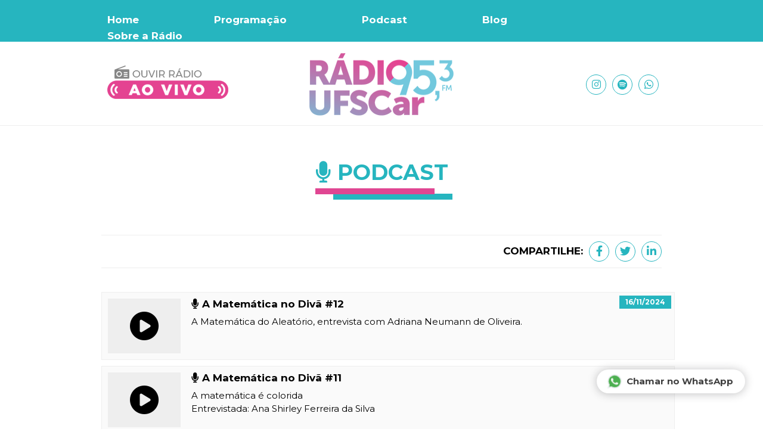

--- FILE ---
content_type: text/html; charset=UTF-8
request_url: http://radio.ufscar.br/vPodcast/a-matematica-no-diva
body_size: 5895
content:
<!doctype html>

<html lang="pt-br">
   
   <head>
   
    
<meta charset="utf-8">

<title>Rádio UFSCar - Podcast</title>
      
<meta property="og:url" content="http://radio.ufscar.br/vPodcast/a-matematica-no-diva">
      
<meta property="og:title" content="Rádio UFSCar - Podcast">
      
<meta property="og:site_name" content="Podcast">
      
<meta property="og:description" content="">

<meta property="og:image" content="http://radio.ufscar.br/imagens/compartilhamento.jpg">	

<meta property="og:image:secure_url" content="http://radio.ufscar.br/imagens/compartilhamento.jpg" />
      
<meta name="keywords" content=""/>

<meta property="og:locale" content="pt_BR">

<meta property="og:image:type" content="image/jpeg">

<meta property="og:image:width" content="600"> 

<meta property="og:image:height" content="316"> 

<meta property="og:type" content="website">

<meta name="subject" content="Connect Core">

<meta name="copyright" content="Connect Core">

<meta name="language" content="pt-br">

<meta name="robots" content="index,follow" />

<meta name="author" content="Connect Core, contato@connectcore.com.br">

<meta name="designer" content="Fernando Vulcano - f.vulcano@connectcore.com.br">

<meta name="owner" content="Rádio UFSCar">

<link rel="icon" type="image/x-icon" href="/imagens/sistemas/informacoes/1/favicon/76311.ico">

<meta name="url" content="http://radio.ufscar.br">

<meta name="identifier-URL" content="http://radio.ufscar.br/vPodcast/a-matematica-no-diva">

<link href="/css/hibrido.min.css" type="text/css" rel="stylesheet">

      
   <link href="/css/site.min.css" type="text/css" rel="stylesheet">

<link rel="stylesheet" type="text/css" href="/js/cookies/cookieconsent.min.css" />

<link rel="stylesheet" href="https://cdnjs.cloudflare.com/ajax/libs/font-awesome/6.1.2/css/all.min.css" integrity="sha512-1sCRPdkRXhBV2PBLUdRb4tMg1w2YPf37qatUFeS7zlBy7jJI8Lf4VHwWfZZfpXtYSLy85pkm9GaYVYMfw5BC1A==" crossorigin="anonymous" referrerpolicy="no-referrer" />



<style>
	
	#endereco { background-color:rgba(38,181,191,1); }
	
	ul#redes li a { color:rgba(38,181,191,1); border:1px solid rgba(38,181,191,1); margin-right:5px; text-align:center; }
	ul#redes li a:hover { background-color:rgba(38,181,191,1); color:#fff; }
	
	.titulos strong { color:rgba(38,181,191,1); }
	
	hr.divisorM { background-color:rgba(38,181,191,1); }
	hr.divisorI { background-color:rgba(38,181,191,1); }
	
	ul.elementos li .botao a { border:1px solid rgba(38,181,191,1); color:rgba(38,181,191,1); }
	ul.elementos li .botao a:hover { background-color:rgba(38,181,191,1); }
	
	.bt a { border:1px solid rgba(38,181,191,1); color:rgba(38,181,191,1); }
	.bt a:hover { background-color:rgba(38,181,191,1);  }
	
	ul.depoimentos li .dDesc .dDescT  a { color:rgba(38,181,191,1);}
	
	.accordion .active, .accordion:hover { background-color: rgba(38,181,191,1); }
	
	ul.dados li i { color:rgba(38,181,191,1); }
	
	form#frmContato ul li button { border:1px solid rgba(38,181,191,1); color:rgba(38,181,191,1); }
	form#frmContato ul li button:hover { background-color:rgba(38,181,191,1); }
	form#frmContato div.error { color:rgba(38,181,191,1); }
	
	#rodape { background-color:rgba(38,181,191,1) !important; }
	
	nav#menu ul li:hover { background:rgba(38,181,191,1); }
	
	nav#menu ul ul { background:rgba(38,181,191,1); }
	nav#menu ul ul li a:hover { color:rgba(38,181,191,1) !important; }
	
	ul#compartilhe li a { border: 1px solid rgba(38,181,191,1); color:rgba(38,181,191,1); }
	ul#compartilhe li a:hover { background-color:rgba(38,181,191,1); }
	
	#thumbs .current .item { border-color:rgba(38,181,191,1); }
	
	.owl-theme .owl-dots .owl-dot.active span, .owl-theme .owl-dots .owl-dot:hover span { background: rgba(38,181,191,1); }
	
	.abaAtiva { background-color: rgba(38,181,191,1); }
		
	form#frmDepoimento ul li button { border:1px solid rgba(38,181,191,1); color:rgba(38,181,191,1); width:100% }
	form#frmDepoimento ul li button:hover { background-color:rgba(38,181,191,1); }
	form#frmDepoimento div.error { color:rgba(38,181,191,1); }
	
	.file-upload-override-button {  border:1px solid rgba(38,181,191,1); color:rgba(38,181,191,1);  }
	
	.file-upload-override-button:hover { background-color:rgba(38,181,191,1); } 	
	
	.navegaAtivo { background-color: rgba(38,181,191,1); }
	.navega { color: rgba(38,181,191,1); border:1px solid rgba(38,181,191,1); }
	.navega a { color: rgba(38,181,191,1);  }
	.navega a:hover { background-color:rgba(38,181,191,1); }
	
	.creditosCC, .creditos { background-color:rgba(38,181,191,1); }
	
	#menuEsq a { background-color:rgba(38,181,191,1); }
	
	ul#menuItens li a { color:rgba(38,181,191,1); }
	ul#menuItens li a:hover { background-color:rgba(38,181,191,1); }
	ul.menu li a:hover { background-color:rgba(38,181,191,1); }
	
	.iEsq { color:rgba(38,181,191,1); }
</style>

   
   </head>
    
    <body>
       
       <div class="menuMobile">
            <a href="javascript:void(0)" title="Abre menu">
               <i class="fas fa-bars" id="barrinha"></i>
            </a>
       </div>

<div id="topoFixo" class="full oculta">
     
     <div class="grande">
     
          <div id="logoFixo">
               <a href="/" title="Rádio UFSCar">
                  <img src="/imagens/site/logo.png" width="121" height="52" alt="Rádio UFSCar" title="Rádio UFSCar">
               </a>
           </div>
           
           <nav id="menuFixo">
               <ul>
                   <li>
    <a href="/" title="Home">
       Home
    </a>
  </li>
<li>
   <a href="/programacao" title="Programação">
      Programação
   </a>
</li>
<li>
  <a href="/podcast" title="Podcast">
     Podcast
  </a>
</li>
<li>
  <a href="/blog" title="Blog">
     Blog
  </a>
</li>
<li>
  <a href="/radio" title="Sobre a Rádio">
     Sobre a Rádio
  </a>
</li>                </ul>
           </nav>
             
           <div id="ouvirFixo">
                <a href="javascript:void(0)" title="Ouvir Rádio" class="abreRadio">
                   <img src="/imagens/site/ouvir.png" width="145" height="40" alt="Ouvir Rádio" title="Ouvir Rádio">
                </a>
           </div>
         
         <div class="limpa"></div>
     
     </div>
     
</div>

<div class="full" id="cima">
    
    <div class="grande">
         
         <nav id="menu">
           <ul>
               <li>
    <a href="/" title="Home">
       Home
    </a>
  </li>
<li>
   <a href="/programacao" title="Programação">
      Programação
   </a>
</li>
<li>
  <a href="/podcast" title="Podcast">
     Podcast
  </a>
</li>
<li>
  <a href="/blog" title="Blog">
     Blog
  </a>
</li>
<li>
  <a href="/radio" title="Sobre a Rádio">
     Sobre a Rádio
  </a>
</li>            </ul>
         </nav>
         
         <div class="limpa"></div>
         
    </div>
    
</div>

<div class="full" id="topo">
    
    <div class="grande">
         
         <div id="ouvir">
                                  <a href="javascript:void(0)" title="Ouvir Rádio" class="abreRadio">
                       <img src="/imagens/site/ouvir.png" width="203" height="56" alt="Ouvir Rádio" title="Ouvir Rádio">
                    </a>
                       </div>
         
         <div id="logotipo">
              <a href="/" title="Rádio UFSCar">
                 <img src="/imagens/site/logo.png" width="242" height="105" alt="Rádio UFSCar" title="Rádio UFSCar">
              </a>
         </div>
         
         <ul id="redes"><li><a href="https://www.instagram.com/radioufscar/" title="Instagram" target="_blank"><i class="fab fa-instagram"></i></a></li><li><a href="https://open.spotify.com/show/47nTPUyHB9LYUxGOa3tU0G" title="Spotify" target="_blank"><i class="fab fa-spotify"></i></a></li><li><a href="https://api.whatsapp.com/send?1=pt_BR&phone=551633518099" title="WhatsApp" target="_blank"><i class="fab fa-whatsapp"></i></a></li></ul>        
        <div class="limpa"></div>
         
    </div>
    
</div>       
       
       <div class="full">
            
            <div class="grande estrutura">

                <div class="titulos meio">
     <h1><i class="fa-solid fa-microphone"></i> Podcast</h1><hr class="b1"><hr class="b2"></div>	

<div class="mTop60"></div>

<hr class="divisor">

<ul id="compartilhe">    
    
    <li>Compartilhe:</li>      

     <li>
      <!-- Facebook -->
      <a href="http://www.facebook.com/sharer.php?u=http://radio.ufscar.br/vPodcast/a-matematica-no-diva" target="_blank" title="Facebook">
         <i class="fab fa-facebook-f"></i>
      </a>
    </li>
     
    <li>
      <!-- Twitter -->
      <a href="https://twitter.com/share?url=http://radio.ufscar.br/vPodcast/a-matematica-no-diva" target="_blank" title="Twitter">
         <i class="fab fa-twitter"></i>
      </a>
    </li>
    
    <li>    
      <!-- LinkedIn -->
      <a href="http://www.linkedin.com/shareArticle?mini=true&amp;url=http://radio.ufscar.br/vPodcast/a-matematica-no-diva" target="_blank" title="Linkedin">
        <i class="fab fa-linkedin-in"></i>
      </a>
    </li>
    
   
    
   
    
   

</ul>

<div class="limpa"></div> 

<hr class="divisor"><ul class="podInt mTop30" data-snap-ignore="true"><li><a href="javascript:void(0)" title="A Matemática no Divã #12" class="abrePodcast" id="abrePodcast2081"><div class="pE"><i class="fa-solid fa-circle-play"></i></div><div class="pD"><strong><i class="fas fa-microphone"></i> A Matemática no Divã #12</strong><div class="limpa"></div><div class="dt">16/11/2024</div><p>A Matem&aacute;tica do Aleat&oacute;rio, entrevista com Adriana Neumann de Oliveira.</p></div></a></li><li><a href="javascript:void(0)" title="A Matemática no Divã #11" class="abrePodcast" id="abrePodcast1993"><div class="pE"><i class="fa-solid fa-circle-play"></i></div><div class="pD"><strong><i class="fas fa-microphone"></i> A Matemática no Divã #11</strong><div class="limpa"></div><div class="dt">19/10/2024</div><p>A matem&aacute;tica &eacute; colorida</p>
<p>Entrevistada: Ana Shirley Ferreira da Silva</p></div></a></li><li><a href="javascript:void(0)" title="A Matemática no Divã #10" class="abrePodcast" id="abrePodcast1843"><div class="pE"><i class="fa-solid fa-circle-play"></i></div><div class="pD"><strong><i class="fas fa-microphone"></i> A Matemática no Divã #10</strong><div class="limpa"></div><div class="dt">24/08/2024</div><p>Contando e desvendando hist&oacute;rias com dados: a matem&aacute;tica na luta contra o c&acirc;ncer, em prol da sustentabilidade e da educa&ccedil;&atilde;o b&aacute;sica</p>
<p>Entrevistada: Cynthia de Oliveira Lage Ferreira</p></div></a></li><li><a href="javascript:void(0)" title="A Matemática no Divã #09" class="abrePodcast" id="abrePodcast1838"><div class="pE"><i class="fa-solid fa-circle-play"></i></div><div class="pD"><strong><i class="fas fa-microphone"></i> A Matemática no Divã #09</strong><div class="limpa"></div><div class="dt">29/06/2024</div><p>Como a matem&aacute;tica pode contribuir com a constru&ccedil;&atilde;o de la&ccedil;os culturais, sociais e acad&ecirc;micos, s&oacute;lidos e de respeito, necess&aacute;rios para termos uma sociedade mais inclusiva e justa? Entrevistada: Natalia Andrea Viana Bedoya</p></div></a></li><li><a href="javascript:void(0)" title="A Matemática no Divã #08" class="abrePodcast" id="abrePodcast1066"><div class="pE"><i class="fa-solid fa-circle-play"></i></div><div class="pD"><strong><i class="fas fa-microphone"></i> A Matemática no Divã #08</strong><div class="limpa"></div><div class="dt">03/12/2023</div><p>Ser&aacute; que a ci&ecirc;ncia de dados pode ajudar a academia a se tornar mais inclusiva e diversa?<br />Entrevistada: Cibele Russo</p></div></a></li><li><a href="javascript:void(0)" title="A Matemática no Divã #07" class="abrePodcast" id="abrePodcast985"><div class="pE"><i class="fa-solid fa-circle-play"></i></div><div class="pD"><strong><i class="fas fa-microphone"></i> A Matemática no Divã #07</strong><div class="limpa"></div><div class="dt">05/11/2023</div><p>Como tornar o ambiente da matem&aacute;tica mais diverso e inclusivo?<br />Entrevistada: Jaqueline Godoy Mesquita, presidenta da Sociedade Brasileira de Matem&aacute;tica.</p></div></a></li><li><a href="javascript:void(0)" title="A Matemática no Divã #06" class="abrePodcast" id="abrePodcast878"><div class="pE"><i class="fa-solid fa-circle-play"></i></div><div class="pD"><strong><i class="fas fa-microphone"></i> A Matemática no Divã #06</strong><div class="limpa"></div><div class="dt">01/10/2023</div><p>Desafios de ensinar e aprender matem&aacute;tica e as poss&iacute;veis formas de super&aacute;-los: Renata Meneghetti.</p></div></a></li><li><a href="javascript:void(0)" title="A Matemática no Divã #05" class="abrePodcast" id="abrePodcast806"><div class="pE"><i class="fa-solid fa-circle-play"></i></div><div class="pD"><strong><i class="fas fa-microphone"></i> A Matemática no Divã #05</strong><div class="limpa"></div><div class="dt">03/09/2023</div><p><span style=\"font-weight: 400;\">Uma cientista da computa&ccedil;&atilde;o que vive no mundo da matem&aacute;tica aplicada: Marina Andretta.</span></p></div></a></li><li><a href="javascript:void(0)" title="A Matemática no Divã #04" class="abrePodcast" id="abrePodcast711"><div class="pE"><i class="fa-solid fa-circle-play"></i></div><div class="pD"><strong><i class="fas fa-microphone"></i> A Matemática no Divã #04</strong><div class="limpa"></div><div class="dt">06/08/2023</div><p><span style=\"font-weight: 400;\">A diversidade matem&aacute;tica no div&atilde;: Tha&iacute;s Jord&atilde;o</span></p></div></a></li><li><a href="javascript:void(0)" title="A Matemática no Divã #03" class="abrePodcast" id="abrePodcast614"><div class="pE"><i class="fa-solid fa-circle-play"></i></div><div class="pD"><strong><i class="fas fa-microphone"></i> A Matemática no Divã #03</strong><div class="limpa"></div><div class="dt">02/07/2023</div><p><span style=\"font-weight: 400;\">A educa&ccedil;&atilde;o matem&aacute;tica no div&atilde;: Yuriko Yamamoto Baldin.</span></p></div></a></li><li><a href="javascript:void(0)" title="A Matemática no Divã #02" class="abrePodcast" id="abrePodcast535"><div class="pE"><i class="fa-solid fa-circle-play"></i></div><div class="pD"><strong><i class="fas fa-microphone"></i> A Matemática no Divã #02</strong><div class="limpa"></div><div class="dt">04/06/2023</div><p><em><span style=\"font-weight: 400;\">Nesta Edi&ccedil;&atilde;o, a mestranda Julia Jaccoud explica como &eacute; poss&iacute;vel enxergar beleza e divers&atilde;o em uma &aacute;rea da ci&ecirc;ncia que ainda assusta muita gente.</span></em></p></div></a></li><li><a href="javascript:void(0)" title="A Matemática no Divã #01" class="abrePodcast" id="abrePodcast457"><div class="pE"><i class="fa-solid fa-circle-play"></i></div><div class="pD"><strong><i class="fas fa-microphone"></i> A Matemática no Divã #01</strong><div class="limpa"></div><div class="dt">30/04/2023</div><p><span style="font-weight: 400;">Uma g&ecirc;ometra no div&atilde;: Maria Aparecida Soares Ruas.</span></p></div></a></li></ul><div class="limpa"></div> 
            
            </div>
       
       </div>
       
       
    <div id="whatsapp-chat" class="hide">
         <div class="header-chat">
             <div class="head-home">
                 <div class="info-avatar" style="background-image:url(/imagens/site/logo.png);">
                      &nbsp;    
                 </div>
                 <p>
                   <span class="whatsapp-name">
                         Rádio UFSCar                   </span>
                   <br>
                   <small>
                      Responde rapidamente
                   </small>
                 </p>
             </div>
             <div class="get-new hide">
                  <div id="get-label"></div>
                  <div id="get-nama"></div>
             </div>
         </div>
         <div class="home-chat"></div>
         <div class="start-chat">
             <div class="WhatsappChat__Component-sc-1wqac52-0 whatsapp-chat-body">
                 <div class="WhatsappChat__MessageContainer-sc-1wqac52-1 dAbFpq">
                     <div style="opacity: 0;" class="WhatsappDots__Component-pks5bf-0 eJJEeC">
                          <div class="WhatsappDots__ComponentInner-pks5bf-1 hFENyl">
                               <div class="WhatsappDots__Dot-pks5bf-2 WhatsappDots__DotOne-pks5bf-3 ixsrax"></div>
                               <div class="WhatsappDots__Dot-pks5bf-2 WhatsappDots__DotTwo-pks5bf-4 dRvxoz"></div>
                               <div class="WhatsappDots__Dot-pks5bf-2 WhatsappDots__DotThree-pks5bf-5 kXBtNt"></div>
                          </div>
                     </div>
                     <div style="opacity: 1;" class="WhatsappChat__Message-sc-1wqac52-4 kAZgZq">
                          <div class="WhatsappChat__Author-sc-1wqac52-3 bMIBDo">Rádio UFSCar</div>
                          <div class="WhatsappChat__Text-sc-1wqac52-2 iSpIQi">E aí, <br>qual música você quer ouvir? <br>#banquetedehits #escutediferente</div>
                          <div class="WhatsappChat__Time-sc-1wqac52-5 cqCDVm">18:55</div>
                     </div>
                 </div>
             </div>
             <div class="blanter-msg">
                  <textarea id="chat-input" placeholder="Escreva uma resposta..." maxlength="120" rows="1"></textarea>
                  <a href="javascript:void;" id="send-it">
                     <img src="/imagens/aviao.png" width="24" height="24" alt="Enviar mensagem" title="Enviar mensagem">
                  </a>
             </div>
         </div>
         <div id="get-number"></div>
         <a class="close-chat" href="javascript:void">×</a>
    </div>
    
    <a class="blantershow-chat" href="javascript:void" title="Chamar no WhatsApp">
       <img src="/imagens/btWhats.png" width="20" height="20" alt="Chamar no WhatsApp" title="Chamar no WhatsApp">
       Chamar no WhatsApp
    </a>
    
    <div class="full" id="rodape">
        
        <div class="grande estrutura">
             
             <div class="newsletter">
                  
                  <div class="e">
                       <p>Receba as novidades da <strong>Rádio UFSCar</strong> em seu e-mail!</p>
                  </div>
                  
                  <div class="d">
                       
                       <form id="frmNewsletter" autocomplete="off">
                           <input type="email" name="email" id="email" placeholder="Digite seu e-mail aqui...">
                           <button type="submit">Cadastrar <i class="fa-solid fa-circle-check"></i></button>
                       </form>
                       
                  </div>
                  
                  <div class="limpa"></div>
                  
             </div>
             
             <ul class="informacoes">
    
                 <li>
                   <div class="infoE">
                        <i class="fas fa-phone"></i>
                   </div>
                   <div class="infoD">
                        <p>(16) 3351-8099</p>
                   </div>
                   <div class="limpa"></div>
                 </li>
                
                 <li>
                   <div class="infoE">
                        <i class="fas fa-map-marker-alt"></i>
                   </div>
                   <div class="infoD">
                        <p>Rodovia Washington Luiz, Km 235 , nº S/N, Jardim Guanabara , São Carlos / SP</p>
                   </div>
                   <div class="limpa"></div>
                 </li>
                
                 <li>
                   <div class="infoE">
                        <i class="far fa-envelope"></i>
                   </div>
                   <div class="infoD">
                        <p><a href="mailto:radio@ufscar.br" title="radio@ufscar.br">radio@ufscar.br</a></p>
                   </div>
                   <div class="limpa"></div>
                 </li>
                    
            </ul>
            
            <div class="limpa"></div>    
            
            <div class="rodaM">        
            
                 <div class="esq">
                      <p><strong>2026 - www.radio.ufscar.br - Todos os direitos reservados</strong></p>
                      <p>Fundação de Apoio Institucional ao Desenvolvimento Científico e Tecnológico</p>
                      <p>CNPJ: 66.991.647/0001-30 | I.E: 637.148.460.118</p>
                 </div>
                
                 <div class="dir">
                     
                     <ul>                       
                       <li>
                         <a href="https://sistemas.fai.ufscar.br/" title="FAI" target="_blank">
                            <img src="/imagens/fai.png" title="FAI" alt="FAI">
                         </a>
                       </li>
                       <li>
                         <a href="https://ufscar.br" title="UFSCar" target="_blank">
                            <img src="/imagens/ufscar.png" title="UFSCar" alt="UFSCar">
                         </a>
                       </li>
                     </ul>
                     
                     <div class="limpa"></div>
                     
                 </div>
                            
                <div class="limpa"></div>
            
            </div>
            
             <div class="desenvolvido">
                 <p>Desenvolvido por:</p>
                 <a href="https://connectcore.com.br" title="Connect Core" target="_blank">
                    <img src="/imagens/site/cc.png" width="66" height="35" alt="Connect Core" title="Connect Core">
                 </a> 
            </div>
            
            <div class="limpa"></div>
             
        </div>
        
    </div>


<div class="oculta">
     
     <div id="janMenu" class="espForm">
                  
          <nav id="menuM">                      
              <ul>                        
                  <li>
    <a href="/" title="Home">
       Home
    </a>
  </li>
<li>
   <a href="/programacao" title="Programação">
      Programação
   </a>
</li>
<li>
  <a href="/podcast" title="Podcast">
     Podcast
  </a>
</li>
<li>
  <a href="/blog" title="Blog">
     Blog
  </a>
</li>
<li>
  <a href="/radio" title="Sobre a Rádio">
     Sobre a Rádio
  </a>
</li>               </ul>         
         </nav>
                  
     </div>
       
</div>

<script src='/js/jquery/jquery.min.js'></script>

<script src='/js/owl.carousel/owl.carousel.min.js'></script> 

<script src='/js/jquery-confirm/jquery-confirm.min.js'></script>

<script src='/js/jquery.colorbox/jquery.colorbox.min.js'></script> 

<script src='/js/jquery.validate/jquery.validate.min.js'></script>  

<script src='/js/zoom/jquery.mousewheel.min.js'></script>

<script src='/js/zoom/hammer.min.js'></script>

<script src='/js/zoom/TweenMax.min.js'></script> 

<script src='/js/zoom/script.min.js'></script>

<script src="/js/stars/jquery.barrating.min.js"></script>

<script src="/js/cookies/cookieconsent.min.js"></script>

<script src="/js/padrao/fnFuncoes.min.js"></script>

   <script async src="https://www.googletagmanager.com/gtag/js?id=UA-5552324-1"></script>

<script>  
  
   $(function() {
	   	    
	   $.fnAbreRadio = function(){				
		 $(document).on('click', '.abreRadio', function() {
			 event.preventDefault();
			 window.open('/ePlayer','mywin','width=400,height=780,resizable=0');			  
		 });								   
	   };
	   
	   $.fnAbrePodcast = function(){				
		 $(document).on('click', '.abrePodcast', function() {
			 event.preventDefault();
			 var id = $(this).attr('id').split('abrePodcast');
			 window.open('/playerPodcast/' + id[1],'mywin','width=450,height=700,resizable=0');			  
		 });								   
	   };
	   
	   $.fnAbreMenu = function(bt) {			     
		 $(document).on('click', bt, function(event) {	       
		     event.preventDefault();
			 $.colorbox({ iframe: false, inline: true, href: '#janMenu', innerWidth: '90%', innerHeight: '90%', escKey:false, overlayClose: false, fixed: true });	 
		 });				 		 
		};
	   
	   $.fnNews('Preencha seu nome!', 'Fechar', 'Preencha seu e-mail!', 'Selecione sua área de atuação!', 'Ocorreu um erro, tente novamente!', 'Este e-mail já encontra-se cadastrado, insira outro!', 'Cadastro realizado com sucesso');	     
	   $.fnMenuFixo(); 	     
	   $.fnEnviaEmail();
	   $.fnMenuFixo();
	   $.fnAbrePodcast();	
	   $.fnCarousel('#imgProduto', 1, 1, 1, 0, 'Anterior', 'Próximo', true, false);     
	   $.fnAbreRadio();
	   
	   			  window.dataLayer = window.dataLayer || [];
			  function gtag(){dataLayer.push(arguments);}
			  gtag('js', new Date());			
			  gtag('config', 'UA-5552324-1');
			
		
		$.fnEnviaWhatsApp('1633518099');		
		$.fnAbreMenu('.menuMobile');	
		$.fnAbreMenu('.mMobile');	       
  
   });  
</script>          
    
    </body>
    
</html>

--- FILE ---
content_type: text/css
request_url: http://radio.ufscar.br/css/hibrido.min.css
body_size: 4105
content:
@import url(https://fonts.googleapis.com/css2?family=Montserrat:wght@100;300;400;700&display=swap);.jconfirm,.jconfirm .jconfirm-bg{position:fixed;right:0;bottom:0;left:0;top:0}#cboxOverlay,.jconfirm.jconfirm-supervan .jconfirm-bg{background-color:rgba(0,0,0,.85)}.owl-theme .owl-nav,.owl-theme .owl-nav.disabled+.owl-dots{margin-top:30px}.jconfirm.jconfirm-supervan .jconfirm-box .jconfirm-buttons,.owl-theme .owl-dots,.owl-theme .owl-nav{text-align:center}.owl-carousel,.owl-carousel .owl-item,.owl-theme .owl-dots,.owl-theme .owl-nav{-webkit-tap-highlight-color:transparent}.textos ol li,.textos p,.textos ul li{margin-top:10px;margin-bottom:10px}.textos a,a.blantershow-chat,a.close-chat{text-decoration:none}a,abbr,acronym,address,applet,article,aside,audio,b,big,blockquote,body,canvas,caption,center,cite,code,dd,del,details,dfn,div,dl,dt,em,embed,fieldset,figcaption,figure,footer,form,h1,h2,h3,h4,h5,h6,header,hgroup,html,i,iframe,img,ins,kbd,label,legend,li,mark,menu,nav,object,ol,output,p,pre,q,ruby,s,samp,section,small,span,strike,strong,sub,summary,sup,table,tbody,td,tfoot,th,thead,time,tr,tt,u,ul,var,video{margin:0;padding:0;border:0;font-size:100%;font:inherit;vertical-align:baseline}input:not([type=checkbox]),select,textarea{font-size:15px;width:100%;outline:0;padding:10px}body,button,input:not([type=checkbox]),select,textarea{font-family:Montserrat,sans-serif}.info-chat span,.no-js .owl-carousel,.owl-carousel.owl-loaded,article,aside,details,figcaption,figure,footer,header,hgroup,menu,nav,section{display:block}ol,ul{list-style:none}blockquote,q{quotes:none}blockquote:after,blockquote:before,q:after,q:before{content:'';content:none}table{border-collapse:collapse;border-spacing:0}input:not([type=checkbox]),select{border-radius:30px;-moz-border-radius:30px;-webkit-border-radius:30px 30px 30px 30px;border:1px solid #eee;height:44px;-webkit-box-sizing:border-box;-moz-box-sizing:border-box;box-sizing:border-box}input:hover,textarea:hover{border-color:silver}button{border-radius:30px;-moz-border-radius:30px;-webkit-border-radius:30px 30px 30px 30px;outline:0}textarea{border-radius:20px;-moz-border-radius:20px;-webkit-border-radius:20px 20px 20px 20px;-webkit-box-sizing:border-box;-moz-box-sizing:border-box;box-sizing:border-box;border:1px solid #eee;resize:none;-webkit-box-sizing:border-box;-moz-box-sizing:border-box;box-sizing:border-box}button{font-size:14px;border:0;background-color:transparent;padding:0;cursor:pointer}.jconfirm.jconfirm-supervan .jconfirm-box .jconfirm-buttons .btPadrao:hover,body{background-color:#fff;color:#000}body,html{margin:0;padding:0;height:100%}body{line-height:1;font-size:17px;overflow-x:hidden;font-weight:400}:disabled{opacity:.5!important;cursor:not-allowed!important}#cboxClose:active,#colorbox,:focus{outline:0}.limpa{clear:both}#get-number,.oculta,.owl-carousel .owl-dots.disabled,.owl-carousel .owl-nav.disabled,span.my-number{display:none}.espForm,.espacoForm{padding:30px}.jconfirm{z-index:99999999;font-family:inherit;overflow:hidden;-webkit-perspective:400px;perspective:400px}.jconfirm .jconfirm-bg{-webkit-transition:opacity .4s;transition:opacity .4s}.jconfirm .jconfirm-box{opacity:1;-webkit-transition-property:all;transition-property:all;outline:0}.jconfirm .jconfirm-box.jconfirm-animation-zoom{-webkit-transform:scale(1.2);-ms-transform:scale(1.2);transform:scale(1.2);opacity:0}.jconfirm.jconfirm-supervan .jconfirm-box div.jconfirm-title-c{text-align:center;color:#fff;font-size:28px;font-weight:400}.jconfirm.jconfirm-supervan .jconfirm-box div.jconfirm-content-pane{margin-bottom:25px}.jconfirm.jconfirm-supervan .jconfirm-box .jconfirm-buttons button{font-size:16px;background-color:transparent;text-shadow:none;padding:10px;min-width:100px;font-weight:700;border-radius:30px;-moz-border-radius:30px;-webkit-border-radius:30px 30px 30px 30px;cursor:pointer;outline:0;margin-right:10px}.jconfirm.jconfirm-supervan .jconfirm-box .jconfirm-buttons .btPadrao{background-color:transparent;color:#fff;border:1px solid #fff}.jconfirm.jconfirm-supervan .jconfirm-box .jconfirm-buttons .btVerde{background-color:#096;border:0;color:#fff}.jconfirm.jconfirm-supervan .jconfirm-box .jconfirm-buttons .btVerde:hover{background-color:rgba(0,153,102,.5)}.jconfirm.jconfirm-supervan .jconfirm-box .jconfirm-buttons .btVermelho{background-color:#da0000;border:0;color:#fff}.jconfirm.jconfirm-supervan .jconfirm-box .jconfirm-buttons .btVermelho:hover{background-color:rgba(218,0,0,.5)}#cboxOverlay,#cboxWrapper,#colorbox{position:absolute;top:0;left:0;z-index:9999;overflow:hidden;box-shadow:0 8px 16px 0 rgba(0,0,0,.2)}#cboxOverlay{position:fixed;width:100%;height:100%}#cboxContent{background:#fff;overflow:hidden}#cboxClose{cursor:pointer;border:0;padding:0;margin:0;overflow:visible;background:url(/imagens/plataforma/fechar.png);position:absolute;top:10px;right:10px;width:25px;height:25px;text-indent:-9999px}#whatsapp-chat,a.blantershow-chat{position:fixed;right:30px;box-shadow:0 1px 15px rgba(32,33,36,.28)}.cboxIframe{width:100%;height:100%;display:block;border:0;padding:0;margin:0}.carrega{background-color:rgba(26,26,26,.3);position:fixed;top:0;left:0;width:100%;height:100%;z-index:10000000000000000}.iCarrega{position:absolute;top:50%;left:50%;margin-left:-20px;margin-top:-20px;width:40px;height:40px;z-index:10000000000000}.iCarrega .iCarregaItens{width:100%;height:100%;position:absolute;left:0;top:0}.iCarrega .iCarregaItens:before{content:'';display:block;margin:0 auto;width:15%;height:15%;background-color:#333;border-radius:100%;-webkit-animation:1.2s ease-in-out infinite both iCarregaBounceDelay;animation:1.2s ease-in-out infinite both iCarregaBounceDelay}.iCarrega .iCarrega2{-webkit-transform:rotate(30deg);-ms-transform:rotate(30deg);transform:rotate(30deg)}.iCarrega .iCarrega3{-webkit-transform:rotate(60deg);-ms-transform:rotate(60deg);transform:rotate(60deg)}.iCarrega .iCarrega4{-webkit-transform:rotate(90deg);-ms-transform:rotate(90deg);transform:rotate(90deg)}.iCarrega .iCarrega5{-webkit-transform:rotate(120deg);-ms-transform:rotate(120deg);transform:rotate(120deg)}.iCarrega .iCarrega6{-webkit-transform:rotate(150deg);-ms-transform:rotate(150deg);transform:rotate(150deg)}.iCarrega .iCarrega7{-webkit-transform:rotate(180deg);-ms-transform:rotate(180deg);transform:rotate(180deg)}.iCarrega .iCarrega8{-webkit-transform:rotate(210deg);-ms-transform:rotate(210deg);transform:rotate(210deg)}.iCarrega .iCarrega9{-webkit-transform:rotate(240deg);-ms-transform:rotate(240deg);transform:rotate(240deg)}.iCarrega .iCarrega10{-webkit-transform:rotate(270deg);-ms-transform:rotate(270deg);transform:rotate(270deg)}.iCarrega .iCarrega11{-webkit-transform:rotate(300deg);-ms-transform:rotate(300deg);transform:rotate(300deg)}.iCarrega .iCarrega12{-webkit-transform:rotate(330deg);-ms-transform:rotate(330deg);transform:rotate(330deg)}.iCarrega .iCarrega2:before{-webkit-animation-delay:-1.1s;animation-delay:-1.1s}.iCarrega .iCarrega3:before{-webkit-animation-delay:-1s;animation-delay:-1s}.iCarrega .iCarrega4:before{-webkit-animation-delay:-.9s;animation-delay:-.9s}.iCarrega .iCarrega5:before{-webkit-animation-delay:-.8s;animation-delay:-.8s}.iCarrega .iCarrega6:before{-webkit-animation-delay:-.7s;animation-delay:-.7s}.iCarrega .iCarrega7:before{-webkit-animation-delay:-.6s;animation-delay:-.6s}.iCarrega .iCarrega8:before{-webkit-animation-delay:-.5s;animation-delay:-.5s}.iCarrega .iCarrega9:before{-webkit-animation-delay:-.4s;animation-delay:-.4s}.iCarrega .iCarrega10:before{-webkit-animation-delay:-.3s;animation-delay:-.3s}.iCarrega .iCarrega11:before{-webkit-animation-delay:-.2s;animation-delay:-.2s}.iCarrega .iCarrega12:before{-webkit-animation-delay:-.1s;animation-delay:-.1s}@-webkit-keyframes iCarregaBounceDelay{0%,100%,80%{-webkit-transform:scale(0);transform:scale(0)}40%{-webkit-transform:scale(1);transform:scale(1)}}@keyframes iCarregaBounceDelay{0%,100%,80%{-webkit-transform:scale(0);transform:scale(0)}40%{-webkit-transform:scale(1);transform:scale(1)}}.owl-theme .owl-nav [class*=owl-]{color:#fff;font-size:14px;margin:5px;padding:10px 20px;font-weight:700;background-color:grey;display:inline-block;cursor:pointer;border-radius:3px}.owl-theme .owl-nav [class*=owl-]:hover{background:#f1c821;color:#fff;text-decoration:none}.owl-theme .owl-nav .disabled{opacity:.5;cursor:default}.owl-theme .owl-dots .owl-dot{display:inline-block;zoom:1}.owl-theme .owl-dots .owl-dot span{width:20px;height:20px;margin:5px 7px;background:#666;display:block;-webkit-backface-visibility:visible;transition:opacity .2s;border-radius:30px}.owl-carousel,.owl-carousel .owl-item{position:relative}.owl-carousel{display:none;width:100%;z-index:1}.owl-carousel .owl-stage{position:relative;-ms-touch-action:pan-Y;-moz-backface-visibility:hidden}.owl-carousel .owl-stage:after{content:".";display:block;clear:both;visibility:hidden;line-height:0;height:0}.owl-carousel .owl-stage-outer{position:relative;overflow:hidden;-webkit-transform:translate3d(0,0,0)}.owl-carousel .owl-item,.owl-carousel .owl-wrapper{-webkit-backface-visibility:hidden;-moz-backface-visibility:hidden;-ms-backface-visibility:hidden;-webkit-transform:translate3d(0,0,0);-moz-transform:translate3d(0,0,0);-ms-transform:translate3d(0,0,0)}#whatsapp-chat,.hide,.show{transform:scale(1)}.owl-carousel .owl-item{min-height:1px;float:left;-webkit-backface-visibility:hidden;-webkit-touch-callout:none}.owl-carousel .owl-dot,.owl-carousel .owl-nav .owl-next,.owl-carousel .owl-nav .owl-prev{cursor:pointer;cursor:hand;-webkit-user-select:none;-khtml-user-select:none;-moz-user-select:none;-ms-user-select:none;user-select:none}.owl-carousel.owl-loading{opacity:0;display:block}.owl-carousel.owl-hidden{opacity:0}.owl-carousel.owl-refresh .owl-item{visibility:hidden}.owl-carousel.owl-drag .owl-item{-webkit-user-select:none;-moz-user-select:none;-ms-user-select:none;user-select:none}.owl-carousel .animated{animation-duration:1s;animation-fill-mode:both}.owl-carousel .owl-animated-in{z-index:0}.owl-carousel .owl-animated-out{z-index:1}.owl-carousel .fadeOut{animation-name:fadeOut}@keyframes fadeOut{0%{opacity:1}100%{opacity:0}}.tJanela{text-align:left;font-size:24px;font-weight:700;text-transform:uppercase;color:#fff}.textos ol li:first-child,.textos p:first-child,.textos ul li:first-child{margin-top:0!important}.textos ol li:last-child,.textos p:last-child,.textos ul li:last-child{margin-bottom:0!important}.textos p::first-line{line-height:normal}.textos p{line-height:32px}.textos b,.textos strong{font-weight:700}.textos em,.textos i{font-style:italic}.textos ul{margin-top:10px}.textos h1,.textos h2,.textos h3,.textos h4,.textos h5,.textos h6{font-weight:700;margin-bottom:20px;margin-top:20px}.textos ul li ul{margin-left:30px}.textos ul li ul li{list-style:circle!important}.textos ul li{list-style:inside;margin-left:10px}.textos ol li{list-style:decimal;margin-left:30px}.textos a{color:#000;font-weight:700}.textos a:hover{text-decoration:underline}.textos h1{font-size:32px}.textos h2{font-size:28px}.textos h3{font-size:26px}.textos h4{font-size:24px}.textos h5{font-size:20px}.textos h6{font-size:18px}.textos sup{vertical-align:super;font-size:smaller}.textos sub{vertical-align:sub;font-size:smaller}.pisca{animation:1s linear infinite blinker}.pula{-moz-animation:2s infinite pula;-webkit-animation:2s infinite pula;animation:2s infinite pula}.hide,.show,a.informasi{animation-name:showhide;animation-duration:.5s}@keyframes blinker{50%{opacity:0}}@keyframes pula{0%,100%,20%,50%,80%{transform:translateY(0)}40%{transform:translateY(20px)}60%{transform:translateY(40px)}}.whatsapp-name{font-size:16px;font-weight:600;padding-bottom:0;margin-bottom:0;line-height:.5}#whatsapp-chat{box-sizing:border-box!important;outline:0!important;width:350px;border-radius:10px;bottom:90px;overflow:hidden;z-index:99;animation-name:showchat;animation-duration:1s}a.blantershow-chat{background:#fff;color:#404040;display:flex;justify-content:space-between;z-index:98;bottom:60px;font-size:15px;padding:10px 20px;border-radius:30px;line-height:19px;font-weight:700}a.blantershow-chat img{transform:scale(1.2);margin:0 10px 0 0}.header-chat{background:#095e54;color:#fff;padding:20px}.info-avatar,.kAZgZq::before{background-repeat:no-repeat;background-size:contain}.header-chat h3{margin:0 0 10px}.header-chat p{font-size:14px;line-height:1.7;margin:0}.info-avatar{position:relative;border-radius:100%;width:50px;height:50px;float:left;margin:0 10px 0 0;background-position:center center;background-color:#fff}a.informasi{padding:20px;display:block;overflow:hidden}a.informasi:hover{background:#f1f1f1}#get-label,span.chat-label{font-size:12px;color:#888}#get-nama,span.chat-nama{margin:5px 0 0;font-size:15px;font-weight:700;color:#222}#get-label,#get-nama{color:#fff}textarea#chat-input{border:none;width:100%;height:40px;outline:0;resize:none;padding:10px;font-size:14px;overflow:hidden}a#send-it{font-weight:700;padding:5px 13px 0;background:#eee}a#send-it svg{fill:#a6a6a6;height:24px;width:24px}.first-msg{background:0 0;padding:30px;text-align:center}.first-msg span{background:#e2e2e2;color:#333;font-size:14.2px;line-height:1.7;border-radius:10px;padding:15px 20px;display:inline-block}.start-chat .blanter-msg{display:flex;background-color:#fff}a.close-chat{position:absolute;top:5px;right:15px;color:#fff;font-size:30px}@keyframes ZpjSY{0%,25%{background-color:#b6b5ba}15%{background-color:#111}}@keyframes hPhMsj{15%,35%{background-color:#b6b5ba}25%{background-color:#111}}@keyframes iUMejp{25%,45%{background-color:#b6b5ba}35%{background-color:#111}}@keyframes showhide{from{transform:scale(.5);opacity:0}}@keyframes showchat{from{transform:scale(0);opacity:0}}@media screen and (max-width:480px){#whatsapp-chat{width:auto;left:5%;right:5%;font-size:80%}}.hide{display:none;opacity:1}.show{display:block;opacity:1}.eJJEeC,.kAZgZq,.whatsapp-message{opacity:0;box-shadow:rgba(0,0,0,.13) 0 1px .5px}.dAbFpq,.whatsapp-message-container{display:flex;z-index:1}.kAZgZq,.whatsapp-message{padding:7px 14px 6px;background-color:#fff;border-radius:0 8px 8px;position:relative;transition:.3s;transform-origin:center top 0px;z-index:2;margin-top:4px;margin-left:-54px;max-width:calc(100% - 66px)}.whatsapp-chat-body{padding:20px 20px 20px 10px;background-color:#e6ddd4;position:relative}.whatsapp-chat-body::before{display:block;position:absolute;content:"";left:0;top:0;height:100%;width:100%;z-index:0;opacity:.08;background-image:url('../imagens/bgWhats.webp')}.eJJEeC{background-color:#fff;width:52.5px;height:32px;border-radius:16px;display:flex;-moz-box-pack:center;justify-content:center;-moz-box-align:center;align-items:center;margin-left:10px;transition:.1s;z-index:1}.hFENyl{position:relative;display:flex}.dRvxoz,.ixsrax{height:5px;width:5px;margin:0 2px;border-radius:50%;display:inline-block;position:relative;animation-duration:1.2s;animation-iteration-count:infinite;animation-timing-function:linear;top:0}.ixsrax{background-color:#9e9da2;animation-name:ZpjSY}.dRvxoz{background-color:#b6b5ba;animation-name:hPhMsj}.kAZgZq::before{position:absolute;background-image:url('../imagens/download.png');background-position:50% 50%;content:"";top:0;left:-12px;width:12px;height:19px}.bMIBDo{font-size:13px;font-weight:700;line-height:18px;color:rgba(0,0,0,.4)}.iSpIQi{font-size:14px;line-height:19px;margin-top:4px;color:#111}.cqCDVm{text-align:right;margin-top:4px;font-size:12px;line-height:16px;color:rgba(17,17,17,.5);margin-right:-8px;margin-bottom:-4px}

--- FILE ---
content_type: text/css
request_url: http://radio.ufscar.br/css/site.min.css
body_size: 3768
content:
.titulos hr.b1,.titulos hr.b2{width:200px;height:10px;border:0}#play a,.itens a,.nE a{display:block}#play a,ul.programacao li .e{width:128px;height:128px;text-align:center}#play i,.nE a:hover>.tarja,ul#podcast li a:hover{color:#fff}#play a,.subtitulos,ul#musicas li .d p,ul#podcast li p,ul.programacao li .e{text-align:center}.bgCinza,ul#musicas li .e,ul#noticias li,ul#noticiasI li{background-color:#fafafa}.estrutura,ul.informacoes{padding-bottom:60px;padding-top:60px}#play a,.nE a:hover>.tarja,.titulos hr.b1,form#frmNewsletter button,ul#noticias li a:hover>.info .data,ul#noticiasI li a:hover>.info .data,ul#podcast li a:hover{background-color:#e04692}#rodape .dir ul li:last-child img,nav#menu ul,nav#menuFixo ul,ul#imgProduto li img{margin-top:20px}ul#compartilhe li a,ul#redes li a{width:32px;height:32px;line-height:32px}ul#compartilhe li:first-child,ul#redes li a{line-height:32px}ul#musicas li:last-child,ul#noticias li:last-child,ul#podcast li:nth-child(5),ul#podcast li:nth-child(6),ul#podcast li:nth-child(7),ul#podcast li:nth-child(8),ul.dados li p:last-child,ul.its li:last-child{margin-bottom:0!important}.accordion,ul#compartilhe li:first-child,ul.programacao li .d .titulo{font-weight:700;text-transform:uppercase}.itens,.nE,ul#musicas li .e,ul#noticias li .img,ul#noticiasI li .img,ul.podInt li .pE,ul.podcast li .pE{background-position:center center;background-repeat:no-repeat;background-size:cover}.nE .tarja .t p,ul#musicas li .d p,ul#musicas li .m .info,ul#podcast li .album,ul.chamada li .pD p,ul.podcast li .pD p{display:table-cell;vertical-align:middle}.full{width:100%}.grande{width:940px;margin:auto;position:relative}#topoFixo,.rodaM{padding-bottom:20px}.limpa{clear:both}#cima{height:70px;background-color:#26b5bf}#tela,#tela p,ul#musicas li,ul#podcast li a{background-color:#fff}#topo{height:140px;border-bottom:1px solid #eee}#destaque,.itens{height:700px;width:100%}.owl-theme .owl-dots .owl-dot.active span,.owl-theme .owl-dots .owl-dot:hover span{background:#26b5bf}#ouvir{position:absolute;left:10px;top:40px}#player,#tela,.nE,.titulos,ul#musicas li .e{position:relative}#ouvir:hover,#ouvirFixo:hover{animation:.5s infinite shake}.mTop60{margin-top:60px}.botao,.mTop30,ul#imgProduto{margin-top:30px}.mBottom30{margin-bottom:30px}.meio{margin:0 auto;display:table}.itens a{width:100%;height:100%;text-decoration:none}.des .owl-dots{position:absolute;bottom:20px;width:150px;left:50%;margin-left:-75px}#play a,.nE .tarja{bottom:0;position:absolute}#logotipo{margin:auto;width:242px}#player,.sub,.subtitulos,ul.informacoes{margin-bottom:30px}#player,.desenvolvido,.migalhas,.sub,.subtitulos,ul.informacoes{margin-top:30px}#logotipo img{float:left;margin-top:15px}.titulos{height:63px}.titulos h1,.titulos h2,.titulos h3,.titulos h4,.titulos h5{font-size:36px;color:#26b5bf;font-weight:700;text-transform:uppercase}.titulos hr.b1{position:absolute;left:0;z-index:2}.titulos hr.b2{background-color:#26b5bf;position:absolute;left:30px;z-index:1;top:45px}.titulos span{color:#e04692}#rodape .esq p strong,.endereco strong,.newsletter .e p strong,.sub strong,.subtitulos strong,p.nenhum strong,ul#musicas li .m p strong,ul.dados li strong,ul.its li strong,ul.programacao li .d .subtitulo strong{font-weight:700}.sub{text-align:left;height:60px}.nD,.nE{width:460px;height:345px}.sub p{line-height:22px;font-weight:700}ul.programacao{width:100%;float:left}ul.programacao li{float:left;width:264px;height:170px;border:1px solid #eee;margin-right:10px;padding:20px;margin-top:10px}nav#menu ul li:last-child,nav#menuFixo ul li:last-child,ul#noticiasI li:nth-child(10),ul#noticiasI li:nth-child(12),ul#noticiasI li:nth-child(14),ul#noticiasI li:nth-child(16),ul#noticiasI li:nth-child(18),ul#noticiasI li:nth-child(2),ul#noticiasI li:nth-child(20),ul#noticiasI li:nth-child(22),ul#noticiasI li:nth-child(24),ul#noticiasI li:nth-child(26),ul#noticiasI li:nth-child(4),ul#noticiasI li:nth-child(6),ul#noticiasI li:nth-child(8),ul#podcast li:nth-child(4),ul#podcast li:nth-child(8),ul.chamada li:nth-child(12),ul.chamada li:nth-child(15),ul.chamada li:nth-child(18),ul.chamada li:nth-child(21),ul.chamada li:nth-child(27),ul.chamada li:nth-child(3),ul.chamada li:nth-child(6),ul.chamada li:nth-child(9),ul.podInt li:nth-child(12),ul.podInt li:nth-child(15),ul.podInt li:nth-child(18),ul.podInt li:nth-child(21),ul.podInt li:nth-child(27),ul.podInt li:nth-child(3),ul.podInt li:nth-child(6),ul.podInt li:nth-child(9),ul.podcast li:nth-child(12),ul.podcast li:nth-child(15),ul.podcast li:nth-child(18),ul.podcast li:nth-child(21),ul.podcast li:nth-child(27),ul.podcast li:nth-child(3),ul.podcast li:nth-child(6),ul.podcast li:nth-child(9),ul.programacao li:last-child,ul.programacao li:nth-child(12),ul.programacao li:nth-child(15),ul.programacao li:nth-child(3),ul.programacao li:nth-child(6),ul.programacao li:nth-child(9){margin-right:0!important}ul.programacao li .e{float:left}ul.programacao li .e i{font-size:104px;margin-top:10px;color:#e04692}ul.programacao li .d{width:128px;height:170px;float:right}ul.programacao li .d .titulo{color:#26b5bf;font-size:15px}ul.programacao li .d .subtitulo{margin-top:10px;font-size:13px}.lE{float:left;width:460px}.lD{float:right;width:460px}#player{width:458px;height:344px}#tela{width:458px;height:280px;border:1px solid #eee;background-repeat:no-repeat;background-position:bottom;background-size:contain}#tela p{position:absolute;top:10px;right:10px;padding:10px;font-weight:700}#play a{left:50%;margin-left:-64px;border-radius:128px;-moz-border-radius:128px;-webkit-border-radius:128px 128px 128px 128px}ul#musicas li,ul#noticias li,ul#noticiasI li,ul#podcast li{border:1px solid #eee;margin-bottom:10px}#play i{font-size:96px;margin-top:17px}ul#podcast li{float:left;margin-right:10px}ul#podcast li a{width:85px;height:85px;padding:10px;display:table;color:#000;text-decoration:none;font-size:14px;font-weight:700}.abaAtiva,.accordion .active,.accordion:hover,.accordion:hover:after,ul#podcast li a:hover i{color:#fff!important}ul#podcast li a i,ul.podInt li a:hover,ul.podcast li a:hover{color:#26b5bf}ul#podcast li .album{height:55px}ul#podcast li p{margin-bottom:10px}ul#musicas{float:left;width:100%}ul#musicas li{width:438px;height:90px;padding:10px}ul#musicas li .e{float:left;width:120px;height:90px}ul#musicas li .e .numero{padding:5px;width:20px;height:20px;background-color:#fff;position:absolute;bottom:10px;left:10px;text-align:center;color:#e04692}ul#musicas li .e .numero p{font-weight:700;font-size:18px}ul#musicas li .m{float:left;width:300px;height:90px;margin-left:10px;display:table}ul#musicas li .d{float:right;width:120px;height:90px;border-left:1px solid #eee;display:table}ul#musicas li .d p{font-weight:700;font-size:18px;color:#999}.nE{float:left;background-color:#eee}.nE a{width:100%;height:100%;color:#000}.botao a,ul#compartilhe li a{display:block;color:#26b5bf;text-align:center;text-decoration:none}.nE .tarja{background-color:rgba(255,255,255,.8);padding:20px;left:0;width:420px}#rodape,.abaAtiva,.accordion .active,.accordion:hover,.botao a:hover,.nE .tarja .d,.navega a:hover,.navegaAtivo,ul#compartilhe li a:hover,ul.chamada li a:hover{background-color:#26b5bf}.nE .tarja .d{padding:10px 20px;width:80px;float:left}.nE .tarja .d p{color:#fff;font-weight:700;font-size:14px}.nE .tarja .t{float:left;width:289px;margin-left:10px;height:34px;display:table}.nE .tarja .t p{font-size:14px}.nD{float:right}ul#noticias li{width:438px;height:87px;padding:10px}ul#noticias li .img,ul#noticiasI li .img{width:116px;height:87px;background-color:#eee;float:left}ul#noticias li .info,ul#noticiasI li .info{width:312px;height:87px;float:right}ul#noticias li .info .data,ul#noticiasI li .info .data{display:inline-block;padding:10px 20px;background-color:#26b5bf;font-weight:700;font-size:14px;margin-bottom:10px;color:#fff}ul#noticias li a,ul#noticiasI li a{text-decoration:none;color:#000;display:block}ul#noticiasI li{width:443px;height:87px;padding:10px;float:left;margin-right:10px;margin-top:10px}.botao a{width:100%;height:44px;border:1px solid #26b5bf;-webkit-box-sizing:border-box;-moz-box-sizing:border-box;box-sizing:border-box;border-radius:200px;-moz-border-radius:200px;-webkit-border-radius:200px 200px 200px 200px;line-height:44px;font-weight:700}.rodaM,ul.informacoes{border-bottom:1px solid #fff}.botao a:hover,ul.chamada li a:hover{color:#fff}.endereco,.migalhas,form#frmNewsletter{background-color:#fff}.newsletter .e{float:left;width:380px}.newsletter .e p{color:#fff;line-height:22px;font-size:17px}.newsletter .d{float:right;width:539px}form#frmNewsletter{width:539px;height:44px;border-radius:200px;-moz-border-radius:200px;-webkit-border-radius:200px 200px 200px 200px;padding:10px}form#frmNewsletter input{float:left;width:375px;border:0}form#frmNewsletter button{float:right;color:#fff;font-weight:700;width:150px;height:44px}form#frmNewsletter button:hover{background-color:#c93880}ul.informacoes{float:left;width:100%;border-top:1px solid #fff}ul.informacoes li{font-size:17px;color:#fff;line-height:22px;font-weight:700}ul.informacoes li a{color:#fff;text-decoration:none}.migalhas a:hover,ul.dados li p a:hover,ul.informacoes li a:hover,ul.its li a:hover{text-decoration:underline}ul.informacoes li i{float:left;margin-right:10px;font-size:22px}ul.informacoes li:first-child{width:200px;float:left}ul.informacoes li:nth-child(2){width:545px;float:left;margin-left:10px;text-align:center}ul.informacoes li:nth-child(3){width:177px;float:right}#rodape .esq{width:590px;float:left}#rodape .dir,#rodape .dir ul li:last-child,.desenvolvido,ul#compartilhe{float:right}#rodape .esq p{color:#fff;margin-bottom:10px;font-size:15px}#rodape .dir{width:240px;margin-left:10px}#logoFixo,#rodape .dir ul li,.desenvolvido p a{float:left}#topoFixo,.accordion,ul.dados li p{border-bottom:1px solid #eee}.desenvolvido p{float:left;color:#fff;font-size:15px;margin-right:10px;margin-top:10px}nav#menu ul{width:100%;float:left}nav#menu ul li{float:left;margin-right:106px}nav#menu ul li a{display:block;color:#fff;text-decoration:none;padding:5px 10px;font-weight:700}nav#menu ul li a:hover,nav#menuFixo ul li a:hover{background-color:#e04692;color:#fff;border-radius:30px;-moz-border-radius:30px;-webkit-border-radius:30px 30px 30px 30px}nav#menuFixo ul{width:610px;float:left;margin-left:30px}nav#menuFixo ul li{float:left;margin-right:24px}nav#menuFixo ul li a{display:block;color:#000;text-decoration:none;padding:5px 10px;font-weight:700}ul#redes{position:absolute;right:0;top:55px}ul#redes li{float:left;margin-left:5px}ul#redes li a{display:block;border:0;border-radius:32px;-moz-border-radius:32px;-webkit-border-radius:32px 32px 32px 32px;color:#fff;text-align:center;text-decoration:none}@keyframes shake{0%{transform:translate(1px,1px) rotate(0)}10%{transform:translate(-1px,-2px) rotate(-1deg)}20%{transform:translate(-3px,0) rotate(1deg)}30%{transform:translate(3px,2px) rotate(0)}40%{transform:translate(1px,-1px) rotate(1deg)}50%{transform:translate(-1px,2px) rotate(-1deg)}60%{transform:translate(-3px,1px) rotate(0)}70%{transform:translate(3px,1px) rotate(-1deg)}80%{transform:translate(-1px,-1px) rotate(1deg)}90%{transform:translate(1px,2px) rotate(0)}100%{transform:translate(1px,-2px) rotate(-1deg)}}.migalhas{padding:10px 20px;margin-bottom:10px;border:1px solid #eee;border-radius:30px;-moz-border-radius:30px;-webkit-border-radius:30px 30px 30px 30px}.endereco,ul#compartilhe{margin-top:10px;margin-bottom:10px}.migalhas a,ul.its li a{color:#000;text-decoration:none;font-weight:700}ul#compartilhe li{float:left;margin-right:10px}ul#compartilhe li:last-child{margin-right:0}ul#compartilhe li a{background-color:transparent;font-size:18px;border-radius:32px;-moz-border-radius:32px;-webkit-border-radius:32px 32px 32px 32px;border:1px solid #26b5bf}ul#compartilhe li a:hover{color:#fff}hr.divisor{width:100%;height:1px;border:0;background-color:#eee;margin:0}.endereco,ul.dados{border:1px solid #eee;padding:20px}p.nenhum,ul.podInt li{background-color:#fafafa}.endereco{text-align:center}ul.dados{margin-top:20px;float:left;width:100%;-webkit-box-sizing:border-box;-moz-box-sizing:border-box;box-sizing:border-box}.accordion,p.nenhum,ul.chamada li,ul.podInt li,ul.podcast li{padding:10px;margin-top:10px}ul.dados li{float:left;margin-right:10px;text-align:center}ul.dados li p{margin-bottom:10px;padding-bottom:10px}ul.dados li p:last-child{border:0!important}ul.dados li p:first-child{margin-bottom:30px;border:0!important}p.nenhum,ul.its li{margin-bottom:10px}ul.dados li p a{text-decoration:none;color:#000}ul.dados li:first-child{width:300px}ul.dados li:nth-child(2){width:230px}ul.dados li:nth-child(3){width:348px}.accordion{background-color:transparent;color:#000;cursor:pointer;line-height:31px;width:100%;text-align:left;outline:0;font-size:15px;transition:.4s;border-radius:0;-moz-border-radius:0;-webkit-border-radius:0 0 0 0}.navega,.navegaAtivo{width:44px;height:44px;line-height:44px;border-radius:44px;text-align:center;font-weight:700}.accordion:after{content:'\002B';color:#666;font-weight:700;float:right;margin-left:5px;margin-right:3px;font-size:48px}.abaAtiva:after{content:"\2212";color:#fff!important}.panel{padding:0;display:none;background-color:#fff;overflow:hidden;margin:10px}.navegacao{display:table;margin:60px auto 0}.navega,.navegaAtivo,ul.chamada li,ul.podInt li,ul.podcast li{margin-right:10px;float:left;position:relative}.nTit,.nUsb{margin-top:30px}.navegaAtivo{color:#fff;-moz-border-radius:44px;-webkit-border-radius:44px 44px 44px 44px;border:0}.navega{background-color:transparent;-moz-border-radius:44px;-webkit-border-radius:44px 44px 44px 44px}.navega a{display:block;text-decoration:none;font-weight:700;color:#26b5bf}.navega a:hover{color:#fff;border-radius:44px;-moz-border-radius:44px;-webkit-border-radius:44px 44px 44px 44px;border:0}.navega{color:#26b5bf;border:1px solid #26b5bf}ul.chamada li,ul.podcast li{width:284px;height:92px;border:1px solid #eee;background-color:#fafafa}ul.chamada li a,ul.podInt li a,ul.podcast li a{display:block;width:100%;height:100%;color:#000;text-decoration:none}ul.podInt li .pE,ul.podcast li .pE{float:left;width:120px;height:90px;background-color:#eee;border:1px solid #eee;text-align:center;display:table}ul.chamada li .pE i,ul.podInt li .pE i,ul.podcast li .pE i{font-size:48px;display:table-cell;vertical-align:middle}ul.podcast li .pD{float:right;width:160px;height:90px;display:table;text-align:center}ul.chamada li .pD p,ul.podcast li .pD p{font-weight:700}ul.chamada li .dt,ul.podInt li .dt,ul.podcast li .dt{position:absolute;right:5px;top:5px;background-color:#26b5bf;font-weight:700;font-size:12px;padding:5px 10px;color:#fff}ul.podInt li{width:940px;height:auto;border:1px solid #eee}ul.podInt li .pD{float:right;width:800px;height:90px;display:table;text-align:left}ul.podInt li .pD strong{font-weight:700;margin-bottom:10px;float:left}ul.podInt li .pD p{font-size:15px;line-height:22px}p.nenhum{border:1px solid #eee;text-align:center;border-radius:30px;-moz-border-radius:30px;-webkit-border-radius:30px 30px 30px 30px}ul.its{float:left;margin-top:40px;margin-bottom:40px}.nTit{font-weight:700;font-size:36px}.nUsb{font-size:20px;line-height:32px}.marker,.zoomHolder img{display:block}.fullscreenToggle,.zoomIn,.zoomOut{background:url('/imagens/controles.png') no-repeat;width:30px;height:30px;overflow:hidden;position:relative;display:block;cursor:pointer;z-index:100;margin:5px 0}.zoomIn{background-position:0 0}.zoomOut{background-position:-30px 0}.fullscreenToggle{background-position:-60px 0;cursor:pointer}.zoomIn.on,.zoomOut.on{opacity:1;-moz-opacity:1;-khtml-opacity:1;cursor:pointer}.zoomIn.off,.zoomOut.off{opacity:.5;-moz-opacity:.5;-khtml-opacity:.5;cursor:auto}.controlHolder{border-radius:5px;background:rgba(0,0,0,.4);position:absolute;right:10px;top:10px;padding:5px;z-index:100}.fullscreenDiv,.marker{left:0!important;top:0!important}.fullscreenToggle.on{background-position:-90px 0}.fullscreenToggle.off{background-position:-60px 0}.fullscreenDiv{width:auto!important;height:auto!important;right:0!important;bottom:0!important;position:absolute!important;background:#fff;z-index:999999;oveflow:hidden}.zoomHolder,ul#imgProduto li{height:400px;border:1px solid #eee}.zoomHolder{position:relative;overflow:hidden;width:100%;background-color:#fafafa}.marker{position:absolute!important;bottom:auto!important;right:auto!important}ul#imgProduto li{padding:20px}.fixa{position:fixed!important;top:0;background-color:rgba(255,255,255,.9);z-index:10;width:100%}#topoFixo{padding-top:20px}#ouvirFixo{float:right;margin-top:7px}ul.chamada li .pD{float:right;width:100%;height:90px;display:table;text-align:center;border:1px solid #eee}.pisca{animation:1s linear infinite blinker}.pula{-moz-animation:2s infinite pula;-webkit-animation:2s infinite pula;animation:2s infinite pula}@keyframes blinker{50%{opacity:0}}@keyframes pula{0%,100%,20%,50%,80%{transform:translateY(0)}40%{transform:translateY(20px)}60%{transform:translateY(40px)}}.menuMobile{display:none}

--- FILE ---
content_type: application/javascript
request_url: http://radio.ufscar.br/js/padrao/fnFuncoes.min.js
body_size: 2586
content:
var isMobile={Android:function(){return navigator.userAgent.match(/Android/i)},BlackBerry:function(){return navigator.userAgent.match(/BlackBerry/i)},iOS:function(){return navigator.userAgent.match(/iPhone|iPad|iPod/i)},Opera:function(){return navigator.userAgent.match(/Opera Mini/i)},Windows:function(){return navigator.userAgent.match(/IEMobile/i)},any:function(){return isMobile.Android()||isMobile.BlackBerry()||isMobile.iOS()||isMobile.Opera()||isMobile.Windows()}};function mascara(a,b){v_obj=a,v_fun=b,setTimeout("execmascara()",1)}function execmascara(){v_obj.value=v_fun(v_obj.value)}function mtel(a){return a=(a=(a=a.replace(/\D/g,"")).replace(/^(\d{2})(\d)/g,"($1) $2")).replace(/(\d)(\d{4})$/,"$1-$2")}function fnMascaras(a,b){var d=a.value.length,e=b.substring(0,1),c=b.substring(d);c.substring(0,1)!=e&&(a.value+=c.substring(0,1))}function fnAccordion(c,d){for(var a,b=document.getElementsByClassName(c),a=0;a<b.length;a++)b[a].addEventListener("click",function(){this.classList.toggle(d);var a=this.nextElementSibling;"block"===a.style.display?a.style.display="none":a.style.display="block"})}fnAccordion("accordion","abaAtiva"),$(function(){if(isMobile.any()){var b;function a(){b&&clearTimeout(b),b=setTimeout(function(){$("#cboxOverlay").is(":visible")&&$.colorbox.resize({width:"90%",height:"auto",maxWidth:"90%",maxHeight:"auto"})},300)}function c(a){return a?"addClass":"removeClass"}$(window).resize(a),window.addEventListener("orientationchange",a,!1),$("form").attr("autocomplete","off"),$("input, select, label").on("focus",function(){$("input, select, label").removeAttr("style");var b=parseInt($(this).offset().top),c=parseInt($(this).position().top),a=b-188;a-c>0&&(a-=c),a<0&&(a=b-188),$("#conteudo").animate({scrollTop:a+$("#conteudo").scrollTop()},200)}),$.fnScroll=function(){$(document).on("click",".scroll",function(){event.preventDefault(),snapper.close("left")})},$.fnLimpaCampo=function(){$(document).on("keyup","input",function(){"campoBusca"!=this.name&&"quantity"!=this.name&&$(this)[c(this.value)]("x")}).on("mousemove",".x",function(a){$(this)[c(this.offsetWidth-27<a.clientX-this.getBoundingClientRect().left)]("onX")}).on("touchstart click",".onX",function(a){a.preventDefault(),$(this).removeClass("x onX").val("").change()})},$.fnLimpaCampo(),$.fnScroll()}$.fnMenuFixo=function(){$(window).scroll(function(){$(this).scrollTop()>=500?($("#topoFixo").addClass("fixa"),$("#topoFixo").show()):($("#topoFixo").removeClass("fixa"),$("#topoFixo").hide())})},$.fnCarrega=function(b,a){1==b?($("."+a).show(),$("body").css("overflow-y","hidden")):($("."+a).hide(),$("body").css("overflow-y","scroll"))},$.fnAlerta=function(a,b,c,d){$.alert({alignMiddle:!0,backgroundDismiss:!1,escapeKey:!1,autoClose:!1,bgOpacity:1,theme:"supervan",animation:"zoom",closeAnimation:"scale",backgroundDismissAnimation:"",content:"",title:a,buttons:{fechar:{text:b,btnClass:c,action:function(){!1!=d&&(window.location.href=d)}}}})},$.fnCarousel=function(g,c,d,e,l,h,i,j,k){var a,b,f;!0==j?(a=!1,b=!0,dts=!0,pd=0):(a=!0,b=!1,dts=!1,pd=0),f=!0==k?['<i class="fa fa-chevron-left" aria-hidden="true"></i> '+h,i+' <i class="fa fa-chevron-right" aria-hidden="true"></i>']:['<i class="fa fa-chevron-left" aria-hidden="true"></i> ',' <i class="fa fa-chevron-right" aria-hidden="true"></i>'],$(g).owlCarousel({margin:0,nav:a,loop:$(".owl-carousel .item").size()>1,autoplay:b,autoplayTimeout:7e3,animateOut:"fadeOut",dots:dts,autoplayHoverPause:!1,touchDrag:!0,stopOnHover:!1,mouseDrag:!1,navText:f,stagePadding:pd,responsive:{0:{items:c,slideBy:c},600:{items:d,slideBy:d},1e3:{items:e,slideBy:e}}})},$.fnTraducao=function(){$.extend($.validator.messages,{required:"Preencha!",remote:"Corrija o valor deste campo!",email:"Preencha um e-mail v\xe1lido",url:"Preencha uma URL v\xe1lida com http ou https!",date:"Preencha uma data v\xe1lida!",number:"Preencha um n\xc3\xbamero v\xe1lido",digits:"Preencha apenas n\xfameros!",creditcard:"Preencha um n\xfamero de cart\xe3o de cr\xe9dito v\xe1lido",equalTo:"Valores diferentes, verifique!",maxlength:$.validator.format("Tamanho inv\xe1lido!"),minlength:$.validator.format("Tamanho inv\xe1lido!"),rangelength:$.validator.format("Preencha uma faixa entre {0} e {1}!"),range:$.validator.format("Preencha um valor entre {0} e {1}!"),max:$.validator.format("Tamanho inv\xe1lido!"),min:$.validator.format("Tamanho inv\xe1lido!")})},$.fnEnviaEmail=function(){$(document).on("click",'form#frmContato button[type="submit"]',function(a){$("form#frmContato").validate({errorElement:"div",submitHandler:function(a){var b=$(a).serialize();$.ajax({type:"POST",cache:!0,data:b,url:"/paginas/eEmail.php",error:function(a){$.fnAlerta("Ocorreu um erro, tente novamente!","Fechar","btPadrao",!1)},success:function(a){$.fnAlerta("E-mail enviado com sucesso!","Fechar","btPadrao",!1),$("form#frmContato")[0].reset()},beforeSend:function(){$.fnCarrega(1,"carrega")},complete:function(){$.fnCarrega(2,"carrega")}})}})}),$.fnTraducao()},$.fnNews=function(a,b,c,d,e,f,g){$(document).on("submit","form#frmNewsletter",function(d){d.preventDefault();var a=$("#email");""==a.val()?(a.focus(),$.fnAlerta(c,b,"btPadrao",!1)):$.ajax({type:"POST",data:{email:a.val()},url:"/paginas/eNewsletter.php",error:function(a){$.fnAlerta(e,b,"btPadrao",!1)},success:function(c){"existente"==c.replace(/\s/g,"")?$.fnAlerta(f,b,"btPadrao",!1):(a.val(""),$.fnAlerta(g,b,"btPadrao",!1))},beforeSend:function(){$.fnCarrega(1,"carrega")},complete:function(){$.fnCarrega(2,"carrega")}})})},$.fnEnviaWhatsApp=function(a){$(document).on("click","#send-it",function(){if(""!=document.getElementById("chat-input").value){var c=$("#get-number").text(),d=document.getElementById("chat-input").value,b="https://web.whatsapp.com/send",e=c,f="&text="+d;if(/Android|webOS|iPhone|iPad|iPod|BlackBerry|IEMobile|Opera Mini/i.test(navigator.userAgent))var b="whatsapp://send";var g=b+"?phone=+55"+a+e+f;window.open(g,"_blank")}}),$(document).on("click",".informasi",function(){document.getElementById("get-number").innerHTML=$(this).children(".my-number").text(),$(".start-chat,.get-new").addClass("show").removeClass("hide"),$(".home-chat,.head-home").addClass("hide").removeClass("show"),document.getElementById("get-nama").innerHTML=$(this).children(".info-chat").children(".chat-nama").text(),document.getElementById("get-label").innerHTML=$(this).children(".info-chat").children(".chat-label").text()}),$(document).on("click",".close-chat",function(){$("#whatsapp-chat").addClass("hide").removeClass("show")}),$(document).on("click",".blantershow-chat",function(){$("#whatsapp-chat").addClass("show").removeClass("hide")})}})

--- FILE ---
content_type: application/javascript
request_url: http://radio.ufscar.br/js/zoom/script.min.js
body_size: 7846
content:
!function(e,r){navigator.userAgent;function t(){}t.browser=function(){var e,r=navigator.userAgent,t=r.match(/(opera|chrome|safari|firefox|msie|trident(?=\/))\/?\s*([\d\.]+)/i)||[];return/trident/i.test(t[1])?{name:"IE",version:(e=/\brv[ :]+(\d+(\.\d+)?)/g.exec(r)||[])[1]||""}:(t=t[2]?[t[1],t[2]]:[navigator.appName,navigator.appVersion,"-?"],null!=(e=r.match(/version\/([\.\d]+)/i))&&(t[2]=e[1]),t.length>2?{name:t[0],version:t[2]}:{name:t[0],version:t[1]})}(),t.getRealValue=function(e){if(val=e,void 0!==e)if(isNaN(Number(e)))if(void 0===e.toLowerCase||"true"!=e.toLowerCase()&&"false"!=e.toLowerCase()){var t=r.trim(e);t.length>=2&&"'"==t.charAt(0)&&"'"==t.charAt(t.length-1)&&(t=t.substr(1,t.length-2),val=t)}else val="true"==e.toLowerCase();else val=Number(e);return val},t.hyphenToCamelCase=function(e){return e.replace(/-([a-z])/gi,function(e,r){return r.toUpperCase()})},t.preventDefault=function(e){e.preventDefault?e.preventDefault():e.returnValue=!1},t.preventGestureDefault=function(e){void 0!==e&&null!=e.gesture&&e.gesture.preventDefault()},t.objectSplit=function(e,r){for(var t=[],n=0,o=0,a=0,l=0,i="",s=0;s<e.length;s++){var u=e.charAt(s);if("{"==u?n++:"}"==u?o++:"["==u?a++:"]"==u&&l++,n==o&&a==l)if(u!=r)i+=u;else{var d=i;t.push(d),i=""}else i+=u}return""!=i&&t.push(i),t},t.stringToObject=function(e){var n=(e=r.trim(e)).length,o="",a=0;if(n>1)if("["==e.charAt(0)&&"]"==e.charAt(n-1)){e=e.substr(1,e.length-2);var l=[],i=t.objectSplit(e,",");for(a=0;a<i.length;a++){var s=r.trim(i[a]);l.push(t.stringToObject(s))}o=l}else if("{"==e.charAt(0)&&"}"==e.charAt(n-1)){e=e.substr(1,e.length-2);var u={},d=t.objectSplit(e,";");for(a=0;a<d.length;a++){var c,f=d[a].split(":"),m="";c=t.hyphenToCamelCase(r.trim(f[0])),2==f.length?m=t.stringToObject(f[1]):f.length>2&&(f.splice(0,1),m=t.stringToObject(f.join(":"))),""!=c&&(u[c]=m)}o=u}else o=t.getRealValue(e);else o=t.getRealValue(e);return o},t.extendFrom=function(e,r){return r.prototype=Object.create?Object.create(e.prototype):t.createObject(e.prototype),r.prototype},t.createObject=function(e){function r(){}return r.prototype=e,new r},t.isTouchDevice=function(){return"ontouchstart"in e||navigator.MaxTouchPoints>0||navigator.msMaxTouchPoints>0},e.Utils=t}(window,jQuery),function(e,r){var t=function(){};t.TOGGLE="toggle",t._vars={fullscreenDiv:r("<div style='position:fixed; left:0px; top:0px; right:0px; bottom:0px; overflow:auto; z-index:99999'></div>"),switchDiv:r("<div></div>"),fullscreenDivCss:"fullscreenDiv",isFullscreen:!1,bodyOverflow:r("body").css("overflow"),bodyScrollLeft:0,bodyScrollTop:0},t._elem=null,t.isFullscreen=function(e){return r(e).is(t._elem)},t.toggleFullscreen=function(e){t.fullscreen(!t._vars.isFullscreen,e)},t.fullscreen=function(n,o){var a=t,l=a._vars;if("boolean"===jQuery.type(n)){var i=a._elem,s=r(o),u=r("body"),d=r(e),c=l.isFullscreen,f=l.fullscreenDiv;n&&c&&!i.is(s)?(i.removeClass(l.fullscreenDivCss),l.switchDiv.after(i),l.switchDiv.detach(),s.after(l.switchDiv),s.addClass(l.fullscreenDivCss),f.append(s),a._elem=s,l.isFullscreen=!0,r(t).triggerHandler({type:t.TOGGLE,target:t})):n!=c&&(n?null==i&&s.length>0?(u.append(f),l.bodyOverflow=u.css("overflow"),l.bodyScrollLeft=d.scrollLeft(),l.bodyScrollTop=d.scrollTop(),u.css("overflow","hidden"),s.after(l.switchDiv),s.addClass(l.fullscreenDivCss),f.append(s),a._elem=s,l.isFullscreen=!0,r(t).triggerHandler({type:t.TOGGLE,target:t})):console.log("There is already an element in fullscreen or elem parameter is invalid."):null!=i&&i.is(s)?(s.removeClass(l.fullscreenDivCss),l.switchDiv.after(s),l.switchDiv.detach(),l.fullscreenDiv.detach(),u.css("overflow",l.bodyOverflow),d.scrollLeft(l.bodyScrollLeft),d.scrollTop(l.bodyScrollTop),a._elem=null,l.isFullscreen=!1,r(t).triggerHandler({type:t.TOGGLE,target:t})):console.log("Cancel Exit because there is no active element in fullscreen or elem parameter is invalid"))}return l.isFullscreen},e.FullscreenElem=t}(window,jQuery),function(e,r){"use strict";var t=function(){var e=this,t=r(e);e._vars={},e.vars=function(t){return void 0!==t&&r.extend(e._vars,t),e._vars},e.on=function(){t.on.apply(t,arguments)},e.one=function(){t.one.apply(t,arguments)},e.off=function(){t.off.apply(t,arguments)},e.data=function(){return t.data.apply(t,arguments)}};e.BaseElem=t}(window,jQuery),function(e,r){var t=function(e,o){n.call(this);var a=this,l=null,i=a._vars,s={};s.vars=a.vars,a.vars=function(e,r){return void 0!==e&&(s.vars.call(a,e),a.update()),i},a.elem=function(e){return void 0!==e&&(null!=l&&l.data("elemof",null),l=null,(l=r(e)).data("elemof",a),r(a).triggerHandler({type:t.ELEM_CHANGE,target:a}),a.update()),l},a.toggle=function(){i.isEnabled=!i.isEnabled,a.update()},a.enabled=function(e,r){return null!=e&&(e!=i.isEnabled||r)&&(i.isEnabled=e,a.update()),i.isEnabled},a.update=function(){if(null!=l){var e=i.isEnabled?i.onCss:i.offCss;TweenLite.set(l,e),r(a).triggerHandler({type:t.UPDATE,target:a})}},a.vars(r.extend({isEnabled:!0,onCss:{autoAlpha:1,force3D:!0},offCss:{autoAlpha:.5,force3D:!0}},o)),a.elem(e)},n=BaseElem;Utils.extendFrom(n,t).constructor=t,t.NAMESPACE=".toggleelem",t.UPDATE="update"+t.NAMESPACE,t.ELEM_CHANGE="elemchange"+t.NAMESPACE,e.ToggleElem=t}(window,jQuery),function(e,r){"use strict";var t=function(e,o){n.call(this);var a=this,l=r(a),i=[],s=a._vars,u=!0;function d(e){var r=m(e.target);if(-1!=r){var t=i[r],n=t.data("original");if(t.data("img"))t.removeData("url"),t.removeData("loading"),t.removeData("original"),t.removeData("img"),t.removeData("alturl"),t=null;else{var o=t.data("url");n[0].style.backgroundImage="url("+o+")",t.remove()}i.splice(r,1),p(),u||a.load()}}function c(e){var r=m(e.target);if(-1!=r){var t=i[r],n=t.data("alturl"),o=t.data("url");if(s.loadDefaultOnFail&&""!=n&&n!=o)t.off("load",d).off("error",c).one("load",d).one("error",f).attr("src",n);else t.data("img")?(t.removeData("url"),t.removeData("loading"),t.removeData("original"),t.removeData("img"),t.removeData("alturl"),t=null):t.remove(),i.splice(r,1),p(),u||a.load()}}function f(e){var r=m(e.target);if(-1!=r){var t=i[r],n=t.data("img");t.removeData("url"),t.removeData("loading"),t.removeData("original"),t.removeData("img"),t.removeData("alturl"),n?t=null:t.remove(),i.splice(r,1),p(),u||a.load()}}function m(e){for(var t=-1,n=(e=r(e),i.length),o=0;o<n;o++){var a=i[o];e.get(0)==a.get(0)&&(t=o,o=n)}return t}function v(e,n){t.allowCustomBreakpoints=!1,t.setBreakpointIndex();var o=g(e=r(e));null!=o&&(n?i.push(o):i.unshift(o));for(var a=e.find("*[data-src]"),l=a.length,s=0;s<l;s++){var u=g(a.eq(s));null!=u&&(n?i.push(u):i.unshift(u))}}function p(){l.triggerHandler({type:t.PROGRESS,target:a}),null!=i&&0==i.length&&l.triggerHandler({type:t.LOAD_COMPLETE,target:a})}function g(e){var n=null;if(null!=e.data("src")&&""!=e.data("src")){var o=e.is("img"),a=(e.css("background-img"),"boolean"===r.type(e.data("adaptive"))?e.data("adaptive"):s.adaptive),l="",i="",u=Utils.stringToObject(e.data("src")),d=!1;if(r.isArray(u))if(u.length>0){var c=0;t.breakpointIndex>=0&&t.breakpointIndex<u.length&&(c=t.breakpointIndex),l=u[c],0!=c&&(i=u[0]),"string"!=jQuery.type(l)&&(d=!0)}else d=!0;else if(a){if("name"==s.renameRule){var f=u.split(".");fileExt=f.pop(),baseName=f.join("."),l=baseName+"_"+t.breakpoints[t.breakpointIndex].name+"."+fileExt}else{var m=u.substring(0,u.lastIndexOf("/")),v=u.substring(u.lastIndexOf("/")+1,u.length);l=""!=m?m+"/"+t.breakpoints[t.breakpointIndex].name+"/"+v:t.breakpoints[t.breakpointIndex].name+"/"+v}i=u}else l=e.data("src");d||(e.removeAttr("data-src"),e.removeData("src"),o?(n=e).removeAttr("src"):n=r("<img/>"),n.data("url",l),n.data("loading",!1),n.data("original",e),n.data("img",o),n.data("alturl",i))}return n}a.append=function(e){void 0!==e&&v(e,!0)},a.prepend=function(e){void 0!==e&&v(e,!1)},a.empty=function(){i=[],u=!0},a.load=function(){u=!1;for(var e=i.length,r=0;r<s.maxConnections;r++)if(r<e){var t=i[r];t.data("loading")||(t.data("loading",!0),t.off("load",d).off("error",c).one("load",d).one("error",c).attr("src",t.data("url")))}else r=s.maxConnections;0==e&&p()},a.pause=function(){},a.vars(r.extend({},{loadDefaultOnFail:!1,renameRule:"folder",adaptive:!1,maxConnections:6},o)),a.append(e)},n=BaseElem;Utils.extendFrom(n,t).constructor=t,t.NAMESPACE=".AdaptiveImageLoader",t.LOAD_COMPLETE="loadcomplete"+t.NAMESPACE,t.PROGRESS="progress"+t.NAMESPACE,t.breakpoints=[{name:"small",breakpoint:480},{name:"medium",breakpoint:960},{name:"large",breakpoint:1280}],t.allowCustomBreakpoints=!0,t.breakpointIndex=-1,t.sortBreakpoints=function(){t.breakpoints.sort(function(e,r){return parseFloat(e.breakpoint)-parseFloat(r.breakpoint)})},t.setCustomBreakpoints=function(e){if(t.allowCustomBreakpoints&&r.isArray(e)&&e.length>0){for(var n=!0,o=e.length,a=0;a<o;a++){var l=e[a];(null==l.name||null==l.breakpoint||"string"!=typeof l.name||isNaN(l.breakpoint))&&(n=!1,a=o)}n&&(t.breakpoints=null,t.breakpoints=e,t.sortBreakpoints())}},t.setBreakpointIndex=function(){if(t.breakpointIndex<0)if(null!=e.screen){var r=Math.max(screen.width,screen.height);t.breakpointIndex=0;for(var n=t.breakpoints.length-1;n>=0;n--){r>=t.breakpoints[n].breakpoint&&(t.breakpointIndex=n,n=-1)}}else t.breakpointIndex=0},e.AdaptiveImageLoader=t}(window,jQuery),function(e,r){"use strict";var t=function(e,o){n.call(this,e,o);var a=this,l=r(a),i=null,s=a._vars,u={},d={autoAlpha:1},c={autoAlpha:0},f=1,m=!1,v=!0;function p(e){v=f>=s.minZoom&&f<=s.maxZoom,function(e){if(e=e||!1,m!=v||e){var r=v?d:c;TweenLite.set(i,r),m=v,l.triggerHandler({type:t.UPDATE,target:a})}}(e)}u.vars=a.vars,a.vars=function(e,r){return void 0!==e&&(u.vars.call(a,e),r&&a.update()),s},a.elem=function(e){return void 0!==e&&(null!=i&&i.data("elemof",null),i=null,(i=r(e)).data("elemof",a),l.triggerHandler({type:t.ELEM_CHANGE,target:a}),a.update()),i},a.update=function(){var e=(v=f>=s.minZoom&&f<=s.maxZoom)?d:c;e.x=s.x,e.y=s.y,e.transformOrigin=s.transformOrigin,e.force3D=!0,e.backfaceVisibility="hidden",s.preserveScale||(e.scale=1),TweenLite.set(i,e),l.triggerHandler({type:t.UPDATE,target:a})},a.zoom=function(e,r,t){return void 0!==e&&(t=t||0,r=r||1,f=s.useRealZoom?e*r:e,s.preserveScale&&TweenLite.to(i,t,{scale:1/(e*r)}),p()),f},a.vars(r.extend({x:0,y:0,transformOrigin:"50% 50%",minZoom:0,maxZoom:999,preserveScale:!0,useRealZoom:!1},o)),a.elem(e),p(!0)},n=BaseElem;Utils.extendFrom(n,t).constructor=t,t.NAMESPACE=".marker",t.UPDATE="update"+t.NAMESPACE,t.ELEM_CHANGE="elemchange"+t.NAMESPACE,e.Marker=t}(window,jQuery),function(e,r){"use strict";var t=function(o,a,l,i){n.call(this);var s=this,u=r(s),d=s._vars,c={},f=null,m=null,v=[],p=null,g=navigator.msMaxTouchPoints&&navigator.msMaxTouchPoints>1||navigator.maxTouchPoints&&navigator.maxTouchPoints>1,h="0px 0px",E=0,O=0,b=0,A=0,T=0,D=0,y=1,w=1,C=1,N=0,x=0,L=0,M=0,_=0,S=0,H=0,k=0,P=0,R=0,j=0,I=0,U=0,z=0,G=0,Z=0,F=0,B=0,V=0,X=0,Y=0,q=0,Q=0,W=1,J=2,K=Q,$="",ee="pan-x pan-y",re=null,te=!0,ne={};function oe(){s.resetElem(),-1!=d.resizeDuration?TweenLite.to(ne,d.resizeDuration,{onComplete:oe}):TweenLite.killTweensOf(ne)}c.vars=s.vars,s.elemHolder=function(e){return void 0!==e&&(null!=f&&f[0]==r(e)[0]||(f=r(e).eq(0),d.crop&&TweenLite.set(f,{overflow:"hidden"}),null!=m&&(f.append(m),s.resetElem()),u.triggerHandler({type:t.ELEM_HOLDER_CHANGE,target:s}))),f},s.elem=function(e,n){return void 0!==e&&(null==f||null!=m&&m[0]==r(e)[0]||(null!=m&&(null!=p&&(p.destroy(),p=null),m.off("mousewheel",se),n?m.remove():m.detach()),m=r(e).eq(0),f.append(m),s.resetElem(),le(),(p=new Hammer.Manager(m[0],{touchAction:g?ee:"compute"})).add(new Hammer.Tap({event:"doubletap",taps:2})),p.on("hammer.input",ue),p.on("doubletap",ie),m.on("mousewheel",se),u.triggerHandler({type:t.ELEM_CHANGE,target:s}))),m},s.markers=function(e){return null!=m&&null!=e&&(s.removeMarkers(),s.addMarkers(e)),v},s.addMarkers=function(e){if(null!=m&&null!=e)for(var r=e.length-1;r>=0;r--){var t=e[r];m.is("img")||(m.append(t.elem()),v.push(t))}},s.removeMarkers=function(){for(var e=v.length-1;e>=0;e--){v[e];null}v=[]},s.vars=function(e){return void 0!==e&&(c.vars.call(s,e),oe(),ge(),le()),d},s.zoom=function(e,r){if(void 0!==e){var t=e;t<1?t=1:t>d.maxZoom&&(t=d.maxZoom),d.allowZoom&&(te&&ge(),E=b,O=A,N=j*C*d.zoomPointX-b,x=I*C*d.zoomPointY-A,H=P,k=R,de(t),ce(),te=!1,me(r),w=y)}return y},s.zoomIn=function(e){s.zoom(y+d.zoomStep,e)},s.zoomOut=function(e){s.zoom(y-d.zoomStep,e)},s.x=function(e,r){return void 0!==e&&(b=e,ce(!0),pe(r)),b},s.y=function(e,r){return void 0!==e&&(A=e,ce(!0),pe(r)),A},s.moveLeft=function(e){s.x(b-vars.dragStep,e)},s.moveRight=function(e){s.x(b+vars.dragStep,e)},s.moveUp=function(e){s.y(A-vars.dragStep,e)},s.moveDown=function(e){s.y(A+vars.dragStep,e)};function ae(e){g&&e!=$&&($=e,null!=m&&TweenLite.set(m,{touchAction:$}))}function le(){g&&(d.handleOverDragX&&d.handleOverDragY?ee="none":d.handleOverDragX?ee="pan-y":d.handleOverDragY&&(ee="pan-x"))}function ie(e){if(te){var r=w;if(r=r>=d.doubleTapZoom?1:d.doubleTapZoom,d.allowZoom&&r>=1&&r<=d.maxZoom){te&&ge(),E=b,O=A;var t=e.center;N=t.x-F-b,x=t.y-B-A,H=P,k=R,de(r),ce(),te=!1,me(),w=y}}e.srcEvent.preventDefault()}function se(e,r,t,n){if(K==Q){te&&ge();var o=w,a=!1;r>0?o+=d.zoomStep:o-=d.zoomStep,d.allowZoom&&d.allowMouseWheelZoom&&o>=1&&o<=d.maxZoom&&(E=b,O=A,N=e.clientX-F-b,x=e.clientY-B-A,H=P,k=R,de(o),ce(),te=!1,me(),w=y,a=!0)}!a&&d.allowMouseWheelScroll&&te||(e.preventDefault?e.preventDefault():e.returnValue=!1)}function ue(e){if(1==e.pointers.length){if(K!=W)w=y,H=P,k=R,E=b,O=A,T=0,D=0,re=null,L=e.pointers[0].clientX>>0,M=e.pointers[0].clientY>>0,("mouse"==e.pointerType||P>V||R>X)&&e.srcEvent.preventDefault();else{_=e.pointers[0].clientX>>0,S=e.pointers[0].clientY>>0;var r=_-L,n=S-M,o=Math.abs(r),a=Math.abs(n);"x"==re?(n=0,a=0):"y"==re&&(r=0,o=0),b=E+r,A=O+n,ce(!0),pe(0),w>1||P>V||R>X||d.handleOverDragX==d.handleOverDragY?e.srcEvent.preventDefault():d.handleOverDragX!=d.handleOverDragY&&(o>a?(null==re&&(re="x"),d.handleOverDragX&&e.srcEvent.preventDefault()):a>o&&(null==re&&(re="y"),d.handleOverDragY&&e.srcEvent.preventDefault()))}e.isFirst?u.triggerHandler({type:t.GESTURE_START,target:s}):e.isFinal?(E=b,O=A,K=Q,u.triggerHandler({type:t.GESTURE_END,target:s})):K=W}else if(e.pointers.length>1&&d.allowZoom){if(K!=J){ge();var l=e.center;N=l.x-F-E,x=l.y-B-O,H=P,k=R,E=b,O=A}else de(w*e.scale),ce(),me();K=J,e.srcEvent.preventDefault()}ae(w>1||P>V||R>X?"none":ee)}function de(e){(y=e)<1?y=1:y>d.maxZoom&&(y=d.maxZoom),b=E-((P=j*C*y)-H)*(N/H),A=O-((R=I*C*y)-k)*(x/k)}function ce(e){var r=b,n=A;P<=V?b=.5*(V-P)-G:b>-G?b=-G:b+P<V-G&&(b=V-P-G),R<=X?A=.5*(X-R)-Z:A>-Z?A=-Z:A+R<X-Z&&(A=X-R-Z),e&&(d.handleOverDragX&&b!=r&&(T=b-r,u.triggerHandler({type:t.OVER_DRAG_X,x:T,target:s})),d.handleOverDragY&&A!=n&&(D=A-n,u.triggerHandler({type:t.OVER_DRAG_Y,y:D,target:s})))}function fe(){te=!0}function me(e){e=isNaN(e)?d.animDuration:e;var r={scale:y*C,x:b,y:A,force3D:d.force3D,backfaceVisibility:"hidden",onComplete:fe};TweenLite.to(m,e,r),ve(e),u.triggerHandler({type:t.ZOOM,x:b,y:A,zoom:y,target:s})}function ve(e){if(v.length>0){e=isNaN(e)?d.animDuration:e;for(var r=0;r<v.length;r++){v[r].zoom(y,C,e)}}}function pe(e){e=isNaN(e)?d.animDuration:e,TweenLite.to(m,e,{transformOrigin:h,x:b,y:A,force3D:d.force3D,backfaceVisibility:"hidden"}),u.triggerHandler({type:t.DRAG,x:b,y:A,target:s})}function ge(){if(null!=m){var e=m[0].getBoundingClientRect();F=e.left-b,B=e.top-A}}s.resetElem=function(e){if(e=!0===e,null!=m){var r=f.find("*[data-elem='bg']").eq(0);if(r.length>0?(r.is("img")?(j=r[0].naturalWidth,I=r[0].naturalHeight):(j=r.width(),I=r.height()),TweenLite.set(m,{width:j,height:I})):(j=m.width(),I=m.height()),V=f.width()+d.adjustWidth,X=f.height()+d.adjustHeight,(e||V!=Y||X!=q||j!=U||I!=z)&&(b=0,A=0,E=0,O=0,y=1,w=1,j>0&&I>0)){var t=V/j,n=X/I,o=null!=s.fullscreen&&s.fullscreen(),a=null!=d.fullscreenScaleMode&&o?d.fullscreenScaleMode:d.scaleMode,l=!o&&d.adjustHolderSize;if("widthOnly"==a)C=t;else if("heightOnly"==a)C=n;else if("proportionalInside"==a){C=I/j>X/V?n:t}else if("proportionalOutside"==a){C=I/j>X/V?t:n}else C=1;P=j*C,R=I*C,l&&("widthOnly"==a?(X=R,TweenLite.set(f,{height:R})):"heightOnly"==a?(V=P,TweenLite.set(f,{width:P})):"none"==a&&(V=P,X=R,TweenLite.set(f,{width:P,height:R}))),H=P,k=R,G=P<V?.5*(V-P):(V-P)*d.initX,Z=R<X?.5*(X-R):(X-R)*d.initY,TweenLite.set(m,{left:G,top:Z,right:"auto",bottom:"auto",x:b,y:A,scale:C*y,transformOrigin:h,position:"absolute"}),ae(P>V||R>X?"none":ee),ge(),F,B,ve(0)}Y=V,q=X,U=j,z=I}},s.vars(r.extend({},t.defaultVars,i)),s.elemHolder(o),s.elem(a),s.markers(l),s.zoom(1,0),r(e).resize(s.resetElem)},n=BaseElem;Utils.extendFrom(n,t).constructor=t,t.defaultVars={animDuration:.25,crop:!0,maxZoom:10,scaleMode:"widthOnly",adjustHolderSize:!0,ease:Power4.easeOut,allowZoom:!0,allowMouseWheelZoom:!0,allowMouseWheelScroll:!1,doubleTapZoom:2,dragStep:10,zoomStep:.5,initX:.5,initY:0,zoomPointX:.5,zoomPointY:.5,adjustWidth:0,adjustHeight:0,preloaderUrl:null,resizeDuration:-1,handleOverDragX:!0,handleOverDragY:!1,force3D:!1},t.NAMESPACE=".elemzoomer",t.ELEM_HOLDER_CHANGE="elemholderchange"+t.NAMESPACE,t.ELEM_CHANGE="elemchange"+t.NAMESPACE,t.OVER_DRAG_X="overdragx"+t.NAMESPACE,t.OVER_DRAG_Y="overdragy"+t.NAMESPACE,t.DRAG="drag"+t.NAMESPACE,t.ZOOM="zoom"+t.NAMESPACE,t.GESTURE_START="gesturestart"+t.NAMESPACE,t.GESTURE_END="gestureend"+t.NAMESPACE,e.ElemZoomer=t}(window,jQuery),function(e,r){"use strict";var t=function(o,a,l){var i=t.parseElem(o,null,a,l);n.call(this,r(o).parent(),i.elem,i.markers,i.vars);var s=this,u=r(s),d=s._vars,c=null,f={},m={},v=r("<div style='position:absolute; left:0px; top:0px; right:0px; bottom:0px; background-position:center center; background-repeat:no-repeat'></div>"),p=(d.scaleMode,d.adjustHolderSize,r("body"),null),g=!1;function h(){g=!1,function(){if(!g){var r=s.elem();if(void 0!==e.AdaptiveImageLoader){var r=s.elem(),t=s.elemHolder();TweenLite.set(r,{alpha:0}),null!=d.preloaderUrl&&""!=d.preloaderUrl&&(v[0].style.backgroundImage="url("+d.preloaderUrl+")"),t.append(v),null!=p&&(p.off(AdaptiveImageLoader.LOAD_COMPLETE,O),p.empty()),p=null,(p=new AdaptiveImageLoader(r,d.imageLoaderOptions)).one(AdaptiveImageLoader.LOAD_COMPLETE,O)}g=!0}}(),d.preload&&s.load()}function E(){var e=null!=m.controlHolder&&1==m.controlHolder.length,r=s.elemHolder();e&&r.append(m.controlHolder);for(var n=0;n<t.BUTTON_CONTROL_NAMES.length;n++){var o=t.BUTTON_CONTROL_NAMES[n],a=m[o];e&&a.elem().parent()[0]!=m.controlHolder[0]&&r.append(a)}}function O(){v.detach(),s.resetElem(),TweenLite.to(s.elem(),d.animDuration,{alpha:1}),u.triggerHandler({type:t.LOAD_COMPLETE,target:s})}function b(e){e="boolean"===r.type(e)&&e;var t=s.zoom();if(m.zoomIn){var n=!1;t<d.maxZoom&&(n=!0),m.zoomIn.enabled(n,e)}if(m.zoomOut){var o=!1;t>1&&(o=!0),m.zoomOut.enabled(o,e)}}function A(){if(m.fullscreenToggle){s.fullscreen();m.fullscreenToggle.enabled(FullscreenElem.isFullscreen(s.elemHolder()),!0)}}f.elem=s.elem,s.controls=function(e){if(void 0!==e){m.controlHolder=e.controlHolder;for(var r=0;r<t.BUTTON_CONTROL_NAMES.length;r++){var n=t.BUTTON_CONTROL_NAMES[r];if(e[n])m[n]&&(m[n].elem().off("click"+t.NAMESPACE,s[n]),m[n]=null),m[n]=e[n],m[n].elem().off("click"+t.NAMESPACE,s[n]).on("click"+t.NAMESPACE,s[n])}b(!0)}return m},s.fullscreen=function(e){var n=s.elemHolder();return"boolean"===r.type(e)&&(FullscreenElem.fullscreen(e,s.elemHolder()),A(),s.resetElem(!0),u.triggerHandler({type:t.FULLSCREEN_TOGGLE,target:s})),null!=n&&FullscreenElem.isFullscreen(n)},s.fullscreenToggle=function(){s.fullscreen(!s.fullscreen())},s.load=function(){null!=p&&TweenLite.delayedCall(.1,p.load)},s.elem=function(e,r,n,o){var a=s.elemHolder(),l=t.parseElem(e,a,o?s.vars():t.defaultVars,n);return c=f.elem(l.elem,r),s.vars(l.vars),s.markers(l.markers),s.resetElem(!0),n&&s.controls(l.controls),c},s.id=function(){return d.id},s.controls(i.controls),s.on(t.ZOOM,b),s.on(t.ELEM_CHANGE,h),s.on(t.ELEM_HOLDER_CHANGE,E),h(),E(),A(),b(!0)},n=ElemZoomer,o=Utils.extendFrom(n,t);for(var a in o.constructor=t,n)t[a]=ElemZoomer[a];t.defaultVars=r.extend({},ElemZoomer.defaultVars,{appendControls:!0,appendControlHolder:!0,fullscreenDivCss:"fullscreenDiv",fullscreenScaleMode:"proportionalInside",preloaderUrl:"https://0.s3.envato.com/files/203121821/assets/preloader.gif",preload:!0}),t.BUTTON_CONTROL_NAMES=["zoomIn","zoomOut","fullscreenToggle"],t.DEFAULT_TRANSFORM_ORIGIN="50% 50%",t.FULLSCREEN_TOGGLE="fullscreenToggle"+t.NAMESPACE,t.LOAD_COMPLETE="loadcomplete"+t.NAMESPACE,t.objs=[],t._lastId=1,t.transformPresets=[],t._transformPresetLastId=1,t.getTransformOrigin=function(e){var r=t.DEFAULT_TRANSFORM_ORIGIN;if(isNaN(e))for(var n=0;n<t.transformPresets.length;n++){var o=t.transformPresets[n];e==o.id&&(r=o.transformOrigin,n=t.transformPresets.length)}else e>=0&&e<t.transformPresets.length&&(r=t.transformPresets[e].transformOrigin);return r},t.parseElem=function(n,o,a,l){n=r(n).eq(0),o=null!=o?r(o):n.parent();var i,s={},u={},d=[],c={};if(1==n.length&&1==o.length){l="boolean"!==r.type(l)||l;var f=n.find("*[data-elem='marker']"),m=n.attr("id")||"pz"+t._lastId;if(t._lastId++,u=r.extend({id:m},t.defaultVars,a,Utils.stringToObject("{"+n.data("options")+"}")),void 0!==e.Marker){var v=f.length;for(i=0;i<v;i++){var p=f.eq(i),g=Utils.stringToObject("{"+p.data("options")+"}");null!=g.transformOrigin&&isNaN(g.transformOrigin.charAt(0))&&(g.transformOrigin=t.getTransformOrigin(g.transformOrigin));var h=new Marker(p,g);d.push(h)}}if(l&&void 0!==e.ToggleElem)for(c.controlHolder=o.find("*[data-elem='controlHolder']").eq(0),u.appendControlHolder&&0==c.controlHolder.length&&(c.controlHolder=r("<div class='controlHolder' data-elem='controlHolder'></div>"),o.append(c.controlHolder)),i=0;i<t.BUTTON_CONTROL_NAMES.length;i++){var E=t.BUTTON_CONTROL_NAMES[i],O=o.find("*[data-elem='"+E+"']"),b={onCss:{className:E+" on"},offCss:{className:E+" off"}},A={};0==O.length?u.appendControls&&(O=r("<div class='"+E+"'></div>"),c[E]=new ToggleElem(O,b),0==c.controlHolder.length?(A=b,o.append(O)):c.controlHolder.append(O)):(O=O.eq(0),A=Utils.stringToObject("{"+O.data("options")+"}"),c[E]=new ToggleElem(O,A))}s.elem=n,s.vars=u,s.markers=d,s.controls=c}return s},t.get=function(e){var r=t.objs.length,n=null;if(isNaN(e))for(var o=0;o<r;o++){var a=t.objs[o];a.id()==e&&(n=a,o=r)}else e>=0&&e<r&&(n=t.objs[e]);return n},t.remove=function(e){var r=-1,n=t.objs.length;if(isNaN(e))for(var o=0;o<n;o++)t.objs[o].id()==e&&(r=o,o=n);else r=e;if(r>=0&&r<n){var a=t.objs[r],l=a.elem(),i=a.elemHolder();a.fullscreen()&&a.fullscreen(!1),null!=l&&(l.remove(),i.remove()),l=null,t.objs[r]=null,t.objs.splice(r,1)}},t.init=function(n){var o=0,a=r("*[data-elem='transformPreset']");if(void 0!==e.AdaptiveImageLoader){var l=r("*[data-elem='imageloader']");0!=l.length&&Utils.stringToObject("{"+l.eq(0).data("options")+"}");var i=r("*[data-elem='breakpoints']");0!=i.length&&AdaptiveImageLoader.setCustomBreakpoints(Utils.stringToObject("["+i.eq(0).data("value")+"]")),l.remove(),i.remove()}for(o=0;o<a.length;o++){var s=a.eq(o),u=r.extend({id:"transformPreset"+t._transformPresetLastId,transformOrigin:t.DEFAULT_TRANSFORM_ORIGIN},Utils.stringToObject("{"+s.data("options")+"}"));t.transformPresets.push(u),t._transformPresetLastId++,s.removeAttr("data-elem"),s.removeAttr("data-options")}var d=r(n||"*[data-elem='pinchzoomer']"),c=d.length;for(o=0;o<c;o++){var f=d.eq(o),m=new t(f);t.objs.push(m)}},e.PinchZoomer=t}(window,jQuery),jQuery.fn.pinchzoomer=function(e){return PinchZoomer.init(this,e),this},function(e){jQuery(function(){PinchZoomer.init()})}();